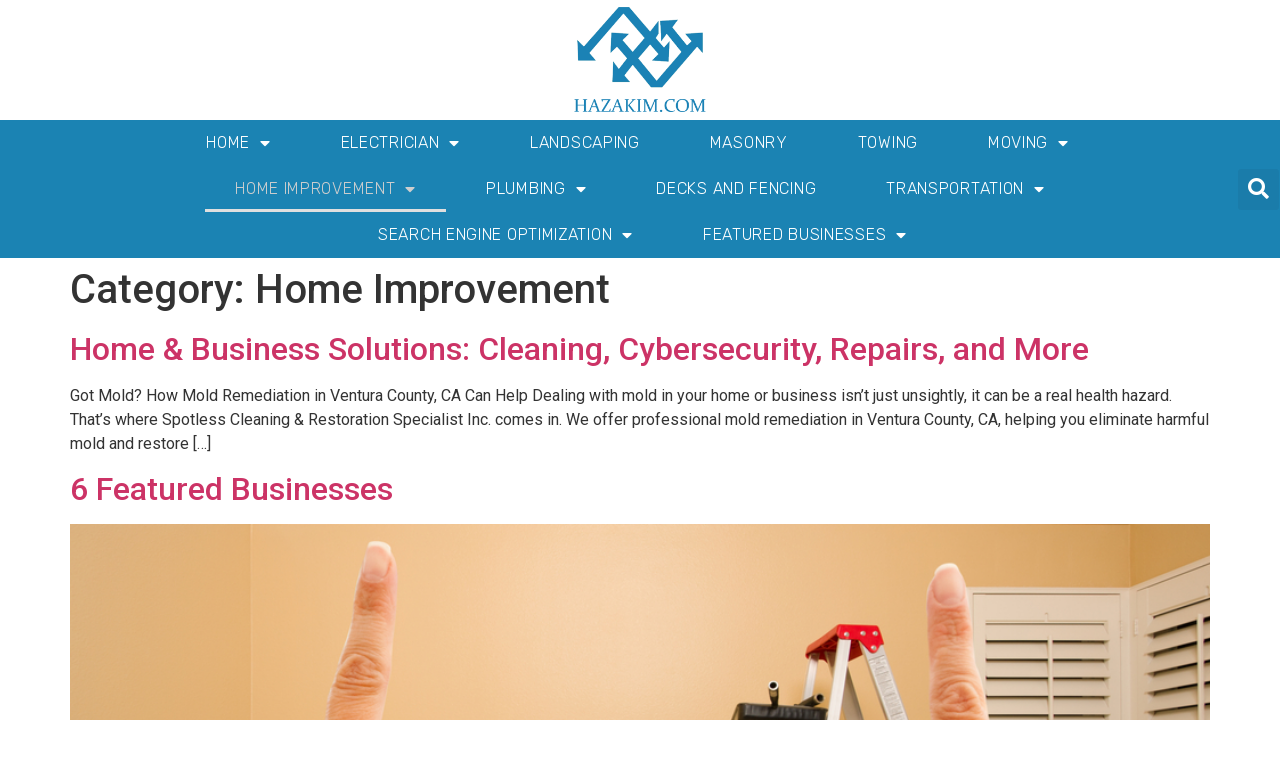

--- FILE ---
content_type: text/html; charset=UTF-8
request_url: https://hazakim.com/category/home-improvement/
body_size: 16275
content:
<!doctype html>
<html lang="en-US">
<head>
	<meta charset="UTF-8">
	<meta name="viewport" content="width=device-width, initial-scale=1">
	<link rel="profile" href="https://gmpg.org/xfn/11">
	<meta name='robots' content='index, follow, max-image-preview:large, max-snippet:-1, max-video-preview:-1' />

	<!-- This site is optimized with the Yoast SEO plugin v24.8.1 - https://yoast.com/wordpress/plugins/seo/ -->
	<title>Home Improvement Archives - Hazakim.com</title>
	<link rel="canonical" href="https://hazakim.com/category/home-improvement/" />
	<meta property="og:locale" content="en_US" />
	<meta property="og:type" content="article" />
	<meta property="og:title" content="Home Improvement Archives - Hazakim.com" />
	<meta property="og:url" content="https://hazakim.com/category/home-improvement/" />
	<meta property="og:site_name" content="Hazakim.com" />
	<meta name="twitter:card" content="summary_large_image" />
	<script type="application/ld+json" class="yoast-schema-graph">{"@context":"https://schema.org","@graph":[{"@type":"CollectionPage","@id":"https://hazakim.com/category/home-improvement/","url":"https://hazakim.com/category/home-improvement/","name":"Home Improvement Archives - Hazakim.com","isPartOf":{"@id":"https://hazakim.com/#website"},"breadcrumb":{"@id":"https://hazakim.com/category/home-improvement/#breadcrumb"},"inLanguage":"en-US"},{"@type":"BreadcrumbList","@id":"https://hazakim.com/category/home-improvement/#breadcrumb","itemListElement":[{"@type":"ListItem","position":1,"name":"Home","item":"https://hazakim.com/"},{"@type":"ListItem","position":2,"name":"Home Improvement"}]},{"@type":"WebSite","@id":"https://hazakim.com/#website","url":"https://hazakim.com/","name":"Hazakim.com","description":"Real Service Recommendations","potentialAction":[{"@type":"SearchAction","target":{"@type":"EntryPoint","urlTemplate":"https://hazakim.com/?s={search_term_string}"},"query-input":{"@type":"PropertyValueSpecification","valueRequired":true,"valueName":"search_term_string"}}],"inLanguage":"en-US"}]}</script>
	<!-- / Yoast SEO plugin. -->


<link rel="alternate" type="application/rss+xml" title="Hazakim.com &raquo; Feed" href="https://hazakim.com/feed/" />
<link rel="alternate" type="application/rss+xml" title="Hazakim.com &raquo; Comments Feed" href="https://hazakim.com/comments/feed/" />
<link rel="alternate" type="application/rss+xml" title="Hazakim.com &raquo; Home Improvement Category Feed" href="https://hazakim.com/category/home-improvement/feed/" />
<style id='wp-img-auto-sizes-contain-inline-css'>
img:is([sizes=auto i],[sizes^="auto," i]){contain-intrinsic-size:3000px 1500px}
/*# sourceURL=wp-img-auto-sizes-contain-inline-css */
</style>
<style id='wp-emoji-styles-inline-css'>

	img.wp-smiley, img.emoji {
		display: inline !important;
		border: none !important;
		box-shadow: none !important;
		height: 1em !important;
		width: 1em !important;
		margin: 0 0.07em !important;
		vertical-align: -0.1em !important;
		background: none !important;
		padding: 0 !important;
	}
/*# sourceURL=wp-emoji-styles-inline-css */
</style>
<link rel='stylesheet' id='wp-block-library-css' href='https://hazakim.com/wp-includes/css/dist/block-library/style.min.css?ver=6.9' media='all' />
<style id='wp-block-heading-inline-css'>
h1:where(.wp-block-heading).has-background,h2:where(.wp-block-heading).has-background,h3:where(.wp-block-heading).has-background,h4:where(.wp-block-heading).has-background,h5:where(.wp-block-heading).has-background,h6:where(.wp-block-heading).has-background{padding:1.25em 2.375em}h1.has-text-align-left[style*=writing-mode]:where([style*=vertical-lr]),h1.has-text-align-right[style*=writing-mode]:where([style*=vertical-rl]),h2.has-text-align-left[style*=writing-mode]:where([style*=vertical-lr]),h2.has-text-align-right[style*=writing-mode]:where([style*=vertical-rl]),h3.has-text-align-left[style*=writing-mode]:where([style*=vertical-lr]),h3.has-text-align-right[style*=writing-mode]:where([style*=vertical-rl]),h4.has-text-align-left[style*=writing-mode]:where([style*=vertical-lr]),h4.has-text-align-right[style*=writing-mode]:where([style*=vertical-rl]),h5.has-text-align-left[style*=writing-mode]:where([style*=vertical-lr]),h5.has-text-align-right[style*=writing-mode]:where([style*=vertical-rl]),h6.has-text-align-left[style*=writing-mode]:where([style*=vertical-lr]),h6.has-text-align-right[style*=writing-mode]:where([style*=vertical-rl]){rotate:180deg}
/*# sourceURL=https://hazakim.com/wp-includes/blocks/heading/style.min.css */
</style>
<style id='global-styles-inline-css'>
:root{--wp--preset--aspect-ratio--square: 1;--wp--preset--aspect-ratio--4-3: 4/3;--wp--preset--aspect-ratio--3-4: 3/4;--wp--preset--aspect-ratio--3-2: 3/2;--wp--preset--aspect-ratio--2-3: 2/3;--wp--preset--aspect-ratio--16-9: 16/9;--wp--preset--aspect-ratio--9-16: 9/16;--wp--preset--color--black: #000000;--wp--preset--color--cyan-bluish-gray: #abb8c3;--wp--preset--color--white: #ffffff;--wp--preset--color--pale-pink: #f78da7;--wp--preset--color--vivid-red: #cf2e2e;--wp--preset--color--luminous-vivid-orange: #ff6900;--wp--preset--color--luminous-vivid-amber: #fcb900;--wp--preset--color--light-green-cyan: #7bdcb5;--wp--preset--color--vivid-green-cyan: #00d084;--wp--preset--color--pale-cyan-blue: #8ed1fc;--wp--preset--color--vivid-cyan-blue: #0693e3;--wp--preset--color--vivid-purple: #9b51e0;--wp--preset--gradient--vivid-cyan-blue-to-vivid-purple: linear-gradient(135deg,rgb(6,147,227) 0%,rgb(155,81,224) 100%);--wp--preset--gradient--light-green-cyan-to-vivid-green-cyan: linear-gradient(135deg,rgb(122,220,180) 0%,rgb(0,208,130) 100%);--wp--preset--gradient--luminous-vivid-amber-to-luminous-vivid-orange: linear-gradient(135deg,rgb(252,185,0) 0%,rgb(255,105,0) 100%);--wp--preset--gradient--luminous-vivid-orange-to-vivid-red: linear-gradient(135deg,rgb(255,105,0) 0%,rgb(207,46,46) 100%);--wp--preset--gradient--very-light-gray-to-cyan-bluish-gray: linear-gradient(135deg,rgb(238,238,238) 0%,rgb(169,184,195) 100%);--wp--preset--gradient--cool-to-warm-spectrum: linear-gradient(135deg,rgb(74,234,220) 0%,rgb(151,120,209) 20%,rgb(207,42,186) 40%,rgb(238,44,130) 60%,rgb(251,105,98) 80%,rgb(254,248,76) 100%);--wp--preset--gradient--blush-light-purple: linear-gradient(135deg,rgb(255,206,236) 0%,rgb(152,150,240) 100%);--wp--preset--gradient--blush-bordeaux: linear-gradient(135deg,rgb(254,205,165) 0%,rgb(254,45,45) 50%,rgb(107,0,62) 100%);--wp--preset--gradient--luminous-dusk: linear-gradient(135deg,rgb(255,203,112) 0%,rgb(199,81,192) 50%,rgb(65,88,208) 100%);--wp--preset--gradient--pale-ocean: linear-gradient(135deg,rgb(255,245,203) 0%,rgb(182,227,212) 50%,rgb(51,167,181) 100%);--wp--preset--gradient--electric-grass: linear-gradient(135deg,rgb(202,248,128) 0%,rgb(113,206,126) 100%);--wp--preset--gradient--midnight: linear-gradient(135deg,rgb(2,3,129) 0%,rgb(40,116,252) 100%);--wp--preset--font-size--small: 13px;--wp--preset--font-size--medium: 20px;--wp--preset--font-size--large: 36px;--wp--preset--font-size--x-large: 42px;--wp--preset--spacing--20: 0.44rem;--wp--preset--spacing--30: 0.67rem;--wp--preset--spacing--40: 1rem;--wp--preset--spacing--50: 1.5rem;--wp--preset--spacing--60: 2.25rem;--wp--preset--spacing--70: 3.38rem;--wp--preset--spacing--80: 5.06rem;--wp--preset--shadow--natural: 6px 6px 9px rgba(0, 0, 0, 0.2);--wp--preset--shadow--deep: 12px 12px 50px rgba(0, 0, 0, 0.4);--wp--preset--shadow--sharp: 6px 6px 0px rgba(0, 0, 0, 0.2);--wp--preset--shadow--outlined: 6px 6px 0px -3px rgb(255, 255, 255), 6px 6px rgb(0, 0, 0);--wp--preset--shadow--crisp: 6px 6px 0px rgb(0, 0, 0);}:where(.is-layout-flex){gap: 0.5em;}:where(.is-layout-grid){gap: 0.5em;}body .is-layout-flex{display: flex;}.is-layout-flex{flex-wrap: wrap;align-items: center;}.is-layout-flex > :is(*, div){margin: 0;}body .is-layout-grid{display: grid;}.is-layout-grid > :is(*, div){margin: 0;}:where(.wp-block-columns.is-layout-flex){gap: 2em;}:where(.wp-block-columns.is-layout-grid){gap: 2em;}:where(.wp-block-post-template.is-layout-flex){gap: 1.25em;}:where(.wp-block-post-template.is-layout-grid){gap: 1.25em;}.has-black-color{color: var(--wp--preset--color--black) !important;}.has-cyan-bluish-gray-color{color: var(--wp--preset--color--cyan-bluish-gray) !important;}.has-white-color{color: var(--wp--preset--color--white) !important;}.has-pale-pink-color{color: var(--wp--preset--color--pale-pink) !important;}.has-vivid-red-color{color: var(--wp--preset--color--vivid-red) !important;}.has-luminous-vivid-orange-color{color: var(--wp--preset--color--luminous-vivid-orange) !important;}.has-luminous-vivid-amber-color{color: var(--wp--preset--color--luminous-vivid-amber) !important;}.has-light-green-cyan-color{color: var(--wp--preset--color--light-green-cyan) !important;}.has-vivid-green-cyan-color{color: var(--wp--preset--color--vivid-green-cyan) !important;}.has-pale-cyan-blue-color{color: var(--wp--preset--color--pale-cyan-blue) !important;}.has-vivid-cyan-blue-color{color: var(--wp--preset--color--vivid-cyan-blue) !important;}.has-vivid-purple-color{color: var(--wp--preset--color--vivid-purple) !important;}.has-black-background-color{background-color: var(--wp--preset--color--black) !important;}.has-cyan-bluish-gray-background-color{background-color: var(--wp--preset--color--cyan-bluish-gray) !important;}.has-white-background-color{background-color: var(--wp--preset--color--white) !important;}.has-pale-pink-background-color{background-color: var(--wp--preset--color--pale-pink) !important;}.has-vivid-red-background-color{background-color: var(--wp--preset--color--vivid-red) !important;}.has-luminous-vivid-orange-background-color{background-color: var(--wp--preset--color--luminous-vivid-orange) !important;}.has-luminous-vivid-amber-background-color{background-color: var(--wp--preset--color--luminous-vivid-amber) !important;}.has-light-green-cyan-background-color{background-color: var(--wp--preset--color--light-green-cyan) !important;}.has-vivid-green-cyan-background-color{background-color: var(--wp--preset--color--vivid-green-cyan) !important;}.has-pale-cyan-blue-background-color{background-color: var(--wp--preset--color--pale-cyan-blue) !important;}.has-vivid-cyan-blue-background-color{background-color: var(--wp--preset--color--vivid-cyan-blue) !important;}.has-vivid-purple-background-color{background-color: var(--wp--preset--color--vivid-purple) !important;}.has-black-border-color{border-color: var(--wp--preset--color--black) !important;}.has-cyan-bluish-gray-border-color{border-color: var(--wp--preset--color--cyan-bluish-gray) !important;}.has-white-border-color{border-color: var(--wp--preset--color--white) !important;}.has-pale-pink-border-color{border-color: var(--wp--preset--color--pale-pink) !important;}.has-vivid-red-border-color{border-color: var(--wp--preset--color--vivid-red) !important;}.has-luminous-vivid-orange-border-color{border-color: var(--wp--preset--color--luminous-vivid-orange) !important;}.has-luminous-vivid-amber-border-color{border-color: var(--wp--preset--color--luminous-vivid-amber) !important;}.has-light-green-cyan-border-color{border-color: var(--wp--preset--color--light-green-cyan) !important;}.has-vivid-green-cyan-border-color{border-color: var(--wp--preset--color--vivid-green-cyan) !important;}.has-pale-cyan-blue-border-color{border-color: var(--wp--preset--color--pale-cyan-blue) !important;}.has-vivid-cyan-blue-border-color{border-color: var(--wp--preset--color--vivid-cyan-blue) !important;}.has-vivid-purple-border-color{border-color: var(--wp--preset--color--vivid-purple) !important;}.has-vivid-cyan-blue-to-vivid-purple-gradient-background{background: var(--wp--preset--gradient--vivid-cyan-blue-to-vivid-purple) !important;}.has-light-green-cyan-to-vivid-green-cyan-gradient-background{background: var(--wp--preset--gradient--light-green-cyan-to-vivid-green-cyan) !important;}.has-luminous-vivid-amber-to-luminous-vivid-orange-gradient-background{background: var(--wp--preset--gradient--luminous-vivid-amber-to-luminous-vivid-orange) !important;}.has-luminous-vivid-orange-to-vivid-red-gradient-background{background: var(--wp--preset--gradient--luminous-vivid-orange-to-vivid-red) !important;}.has-very-light-gray-to-cyan-bluish-gray-gradient-background{background: var(--wp--preset--gradient--very-light-gray-to-cyan-bluish-gray) !important;}.has-cool-to-warm-spectrum-gradient-background{background: var(--wp--preset--gradient--cool-to-warm-spectrum) !important;}.has-blush-light-purple-gradient-background{background: var(--wp--preset--gradient--blush-light-purple) !important;}.has-blush-bordeaux-gradient-background{background: var(--wp--preset--gradient--blush-bordeaux) !important;}.has-luminous-dusk-gradient-background{background: var(--wp--preset--gradient--luminous-dusk) !important;}.has-pale-ocean-gradient-background{background: var(--wp--preset--gradient--pale-ocean) !important;}.has-electric-grass-gradient-background{background: var(--wp--preset--gradient--electric-grass) !important;}.has-midnight-gradient-background{background: var(--wp--preset--gradient--midnight) !important;}.has-small-font-size{font-size: var(--wp--preset--font-size--small) !important;}.has-medium-font-size{font-size: var(--wp--preset--font-size--medium) !important;}.has-large-font-size{font-size: var(--wp--preset--font-size--large) !important;}.has-x-large-font-size{font-size: var(--wp--preset--font-size--x-large) !important;}
/*# sourceURL=global-styles-inline-css */
</style>

<style id='classic-theme-styles-inline-css'>
/*! This file is auto-generated */
.wp-block-button__link{color:#fff;background-color:#32373c;border-radius:9999px;box-shadow:none;text-decoration:none;padding:calc(.667em + 2px) calc(1.333em + 2px);font-size:1.125em}.wp-block-file__button{background:#32373c;color:#fff;text-decoration:none}
/*# sourceURL=/wp-includes/css/classic-themes.min.css */
</style>
<link rel='stylesheet' id='hello-elementor-css' href='https://hazakim.com/wp-content/themes/hello-elementor/style.min.css?ver=3.1.1' media='all' />
<link rel='stylesheet' id='hello-elementor-theme-style-css' href='https://hazakim.com/wp-content/themes/hello-elementor/theme.min.css?ver=3.1.1' media='all' />
<link rel='stylesheet' id='hello-elementor-header-footer-css' href='https://hazakim.com/wp-content/themes/hello-elementor/header-footer.min.css?ver=3.1.1' media='all' />
<link rel='stylesheet' id='elementor-frontend-css' href='https://hazakim.com/wp-content/plugins/elementor/assets/css/frontend.min.css?ver=3.24.2' media='all' />
<link rel='stylesheet' id='elementor-post-6-css' href='https://hazakim.com/wp-content/uploads/elementor/css/post-6.css?ver=1707511152' media='all' />
<link rel='stylesheet' id='elementor-icons-css' href='https://hazakim.com/wp-content/plugins/elementor/assets/lib/eicons/css/elementor-icons.min.css?ver=5.31.0' media='all' />
<link rel='stylesheet' id='swiper-css' href='https://hazakim.com/wp-content/plugins/elementor/assets/lib/swiper/v8/css/swiper.min.css?ver=8.4.5' media='all' />
<link rel='stylesheet' id='e-swiper-css' href='https://hazakim.com/wp-content/plugins/elementor/assets/css/conditionals/e-swiper.min.css?ver=3.24.2' media='all' />
<link rel='stylesheet' id='elementor-pro-css' href='https://hazakim.com/wp-content/plugins/elementor-pro/assets/css/frontend.min.css?ver=3.21.2' media='all' />
<link rel='stylesheet' id='elementor-global-css' href='https://hazakim.com/wp-content/uploads/elementor/css/global.css?ver=1707511152' media='all' />
<link rel='stylesheet' id='elementor-post-18-css' href='https://hazakim.com/wp-content/uploads/elementor/css/post-18.css?ver=1707511152' media='all' />
<link rel='stylesheet' id='elementor-post-148-css' href='https://hazakim.com/wp-content/uploads/elementor/css/post-148.css?ver=1707511152' media='all' />
<link rel='stylesheet' id='google-fonts-1-css' href='https://fonts.googleapis.com/css?family=Roboto%3A100%2C100italic%2C200%2C200italic%2C300%2C300italic%2C400%2C400italic%2C500%2C500italic%2C600%2C600italic%2C700%2C700italic%2C800%2C800italic%2C900%2C900italic%7CRoboto+Slab%3A100%2C100italic%2C200%2C200italic%2C300%2C300italic%2C400%2C400italic%2C500%2C500italic%2C600%2C600italic%2C700%2C700italic%2C800%2C800italic%2C900%2C900italic%7CRubik%3A100%2C100italic%2C200%2C200italic%2C300%2C300italic%2C400%2C400italic%2C500%2C500italic%2C600%2C600italic%2C700%2C700italic%2C800%2C800italic%2C900%2C900italic&#038;display=swap&#038;ver=6.9' media='all' />
<link rel='stylesheet' id='google-earlyaccess-2-css' href='https://fonts.googleapis.com/earlyaccess/opensanshebrewcondensed.css?ver=6.9' media='all' />
<link rel='stylesheet' id='elementor-icons-shared-0-css' href='https://hazakim.com/wp-content/plugins/elementor/assets/lib/font-awesome/css/fontawesome.min.css?ver=5.15.3' media='all' />
<link rel='stylesheet' id='elementor-icons-fa-solid-css' href='https://hazakim.com/wp-content/plugins/elementor/assets/lib/font-awesome/css/solid.min.css?ver=5.15.3' media='all' />
<link rel="preconnect" href="https://fonts.gstatic.com/" crossorigin><link rel="https://api.w.org/" href="https://hazakim.com/wp-json/" /><link rel="alternate" title="JSON" type="application/json" href="https://hazakim.com/wp-json/wp/v2/categories/9" /><link rel="EditURI" type="application/rsd+xml" title="RSD" href="https://hazakim.com/xmlrpc.php?rsd" />
<meta name="generator" content="WordPress 6.9" />
<style>/* CSS added by WP Meta and Date Remover*/.wp-block-post-author__name{display:none !important;} .wp-block-post-date{display:none !important;} .entry-meta {display:none !important;} .home .entry-meta { display: none; } .entry-footer {display:none !important;} .home .entry-footer { display: none; }</style><meta name="generator" content="Elementor 3.24.2; features: additional_custom_breakpoints; settings: css_print_method-external, google_font-enabled, font_display-swap">
			<style>
				.e-con.e-parent:nth-of-type(n+4):not(.e-lazyloaded):not(.e-no-lazyload),
				.e-con.e-parent:nth-of-type(n+4):not(.e-lazyloaded):not(.e-no-lazyload) * {
					background-image: none !important;
				}
				@media screen and (max-height: 1024px) {
					.e-con.e-parent:nth-of-type(n+3):not(.e-lazyloaded):not(.e-no-lazyload),
					.e-con.e-parent:nth-of-type(n+3):not(.e-lazyloaded):not(.e-no-lazyload) * {
						background-image: none !important;
					}
				}
				@media screen and (max-height: 640px) {
					.e-con.e-parent:nth-of-type(n+2):not(.e-lazyloaded):not(.e-no-lazyload),
					.e-con.e-parent:nth-of-type(n+2):not(.e-lazyloaded):not(.e-no-lazyload) * {
						background-image: none !important;
					}
				}
			</style>
			<link rel="icon" href="https://hazakim.com/wp-content/uploads/2023/04/cropped-HAZAKIM-32x32.png" sizes="32x32" />
<link rel="icon" href="https://hazakim.com/wp-content/uploads/2023/04/cropped-HAZAKIM-192x192.png" sizes="192x192" />
<link rel="apple-touch-icon" href="https://hazakim.com/wp-content/uploads/2023/04/cropped-HAZAKIM-180x180.png" />
<meta name="msapplication-TileImage" content="https://hazakim.com/wp-content/uploads/2023/04/cropped-HAZAKIM-270x270.png" />
<link rel='stylesheet' id='widget-image-css' href='https://hazakim.com/wp-content/plugins/elementor/assets/css/widget-image.min.css?ver=3.24.2' media='all' />
<link rel='stylesheet' id='widget-text-editor-css' href='https://hazakim.com/wp-content/plugins/elementor/assets/css/widget-text-editor.min.css?ver=3.24.2' media='all' />
</head>
<body data-rsssl=1 class="archive category category-home-improvement category-9 wp-theme-hello-elementor elementor-default elementor-kit-6">


<a class="skip-link screen-reader-text" href="#content">Skip to content</a>

		<div data-elementor-type="header" data-elementor-id="18" class="elementor elementor-18 elementor-location-header" data-elementor-post-type="elementor_library">
					<section class="elementor-section elementor-top-section elementor-element elementor-element-70b67948 elementor-section-height-min-height elementor-section-boxed elementor-section-height-default elementor-section-items-middle" data-id="70b67948" data-element_type="section">
						<div class="elementor-container elementor-column-gap-default">
					<div class="elementor-column elementor-col-33 elementor-top-column elementor-element elementor-element-7bf8abd9 elementor-hidden-phone" data-id="7bf8abd9" data-element_type="column">
			<div class="elementor-widget-wrap">
							</div>
		</div>
				<div class="elementor-column elementor-col-33 elementor-top-column elementor-element elementor-element-381b59ae" data-id="381b59ae" data-element_type="column">
			<div class="elementor-widget-wrap elementor-element-populated">
						<div class="elementor-element elementor-element-266e2e15 elementor-widget elementor-widget-image" data-id="266e2e15" data-element_type="widget" data-widget_type="image.default">
				<div class="elementor-widget-container">
														<a href="https://hazakim.com">
							<img fetchpriority="high" width="512" height="512" src="https://hazakim.com/wp-content/uploads/2023/04/HAZAKIM.png" class="attachment-full size-full wp-image-198" alt="" srcset="https://hazakim.com/wp-content/uploads/2023/04/HAZAKIM.png 512w, https://hazakim.com/wp-content/uploads/2023/04/HAZAKIM-300x300.png 300w, https://hazakim.com/wp-content/uploads/2023/04/HAZAKIM-150x150.png 150w" sizes="(max-width: 512px) 100vw, 512px" />								</a>
													</div>
				</div>
					</div>
		</div>
				<div class="elementor-column elementor-col-33 elementor-top-column elementor-element elementor-element-2bf7a3b0" data-id="2bf7a3b0" data-element_type="column">
			<div class="elementor-widget-wrap">
							</div>
		</div>
					</div>
		</section>
				<section class="elementor-section elementor-top-section elementor-element elementor-element-50c498e6 elementor-section-height-min-height elementor-section-boxed elementor-section-height-default elementor-section-items-middle" data-id="50c498e6" data-element_type="section" data-settings="{&quot;background_background&quot;:&quot;classic&quot;,&quot;sticky&quot;:&quot;top&quot;,&quot;sticky_on&quot;:[&quot;desktop&quot;,&quot;tablet&quot;,&quot;mobile&quot;],&quot;sticky_offset&quot;:0,&quot;sticky_effects_offset&quot;:0}">
						<div class="elementor-container elementor-column-gap-default">
					<div class="elementor-column elementor-col-25 elementor-top-column elementor-element elementor-element-7c7e4e68" data-id="7c7e4e68" data-element_type="column">
			<div class="elementor-widget-wrap elementor-element-populated">
							</div>
		</div>
				<div class="elementor-column elementor-col-50 elementor-top-column elementor-element elementor-element-2151528a" data-id="2151528a" data-element_type="column">
			<div class="elementor-widget-wrap elementor-element-populated">
						<div class="elementor-element elementor-element-592f295e elementor-nav-menu__align-center elementor-nav-menu--stretch elementor-nav-menu--dropdown-tablet elementor-nav-menu__text-align-aside elementor-nav-menu--toggle elementor-nav-menu--burger elementor-widget elementor-widget-nav-menu" data-id="592f295e" data-element_type="widget" data-settings="{&quot;full_width&quot;:&quot;stretch&quot;,&quot;layout&quot;:&quot;horizontal&quot;,&quot;submenu_icon&quot;:{&quot;value&quot;:&quot;&lt;i class=\&quot;fas fa-caret-down\&quot;&gt;&lt;\/i&gt;&quot;,&quot;library&quot;:&quot;fa-solid&quot;},&quot;toggle&quot;:&quot;burger&quot;}" data-widget_type="nav-menu.default">
				<div class="elementor-widget-container">
						<nav class="elementor-nav-menu--main elementor-nav-menu__container elementor-nav-menu--layout-horizontal e--pointer-underline e--animation-fade">
				<ul id="menu-1-592f295e" class="elementor-nav-menu"><li class="menu-item menu-item-type-post_type menu-item-object-page menu-item-home menu-item-has-children menu-item-172"><a href="https://hazakim.com/" class="elementor-item">Home</a>
<ul class="sub-menu elementor-nav-menu--dropdown">
	<li class="menu-item menu-item-type-post_type menu-item-object-post menu-item-1047"><a href="https://hazakim.com/uncategorized/your-roadmap-to-success-in-seo/" class="elementor-sub-item">Your Roadmap to Success in SEO</a></li>
</ul>
</li>
<li class="menu-item menu-item-type-taxonomy menu-item-object-category menu-item-has-children menu-item-173"><a href="https://hazakim.com/category/electrician/" class="elementor-item">Electrician</a>
<ul class="sub-menu elementor-nav-menu--dropdown">
	<li class="menu-item menu-item-type-post_type menu-item-object-post menu-item-813"><a href="https://hazakim.com/uncategorized/dont-take-chances-with-your-east-hills-home/" class="elementor-sub-item">Don’t Take Chances with Your East Hills Home</a></li>
</ul>
</li>
<li class="menu-item menu-item-type-taxonomy menu-item-object-category menu-item-174"><a href="https://hazakim.com/category/landscaping/" class="elementor-item">Landscaping</a></li>
<li class="menu-item menu-item-type-taxonomy menu-item-object-category menu-item-175"><a href="https://hazakim.com/category/masonry/" class="elementor-item">Masonry</a></li>
<li class="menu-item menu-item-type-taxonomy menu-item-object-category menu-item-176"><a href="https://hazakim.com/category/towing/" class="elementor-item">Towing</a></li>
<li class="menu-item menu-item-type-taxonomy menu-item-object-category menu-item-has-children menu-item-177"><a href="https://hazakim.com/category/moving/" class="elementor-item">Moving</a>
<ul class="sub-menu elementor-nav-menu--dropdown">
	<li class="menu-item menu-item-type-post_type menu-item-object-post menu-item-788"><a href="https://hazakim.com/uncategorized/the-power-of-professional-junk-car-buyers/" class="elementor-sub-item">The Power of Professional Junk Car Buyers</a></li>
</ul>
</li>
<li class="menu-item menu-item-type-taxonomy menu-item-object-category current-menu-item menu-item-has-children menu-item-178"><a href="https://hazakim.com/category/home-improvement/" aria-current="page" class="elementor-item elementor-item-active">Home Improvement</a>
<ul class="sub-menu elementor-nav-menu--dropdown">
	<li class="menu-item menu-item-type-post_type menu-item-object-post menu-item-1205"><a href="https://hazakim.com/uncategorized/these-eight-home-improvement-services-near-you/" class="elementor-sub-item">These eight home improvement services near you</a></li>
	<li class="menu-item menu-item-type-post_type menu-item-object-post menu-item-2005"><a href="https://hazakim.com/uncategorized/unlocking-tarrant-countys-commercial-potential/" class="elementor-sub-item">Unlocking Tarrant County’s Commercial Potential</a></li>
	<li class="menu-item menu-item-type-post_type menu-item-object-post menu-item-1151"><a href="https://hazakim.com/uncategorized/elevate-your-bathroom-with-timeless-style/" class="elementor-sub-item">Elevate Your Bathroom with Timeless Style</a></li>
	<li class="menu-item menu-item-type-post_type menu-item-object-post menu-item-1933"><a href="https://hazakim.com/uncategorized/reclaiming-your-calm-a-homeowners-guide-to-foreclosure-challenges/" class="elementor-sub-item">Reclaiming Your Calm: A Homeowner’s Guide to Foreclosure Challenges</a></li>
	<li class="menu-item menu-item-type-post_type menu-item-object-post menu-item-1991"><a href="https://hazakim.com/uncategorized/unlock-purer-water-in-your-home/" class="elementor-sub-item">Unlock Purer Water in Your Home</a></li>
	<li class="menu-item menu-item-type-post_type menu-item-object-page menu-item-1145"><a href="https://hazakim.com/these-eight-businesses-make-life-easier/" class="elementor-sub-item">These eight businesses make life easier</a></li>
	<li class="menu-item menu-item-type-post_type menu-item-object-post menu-item-2002"><a href="https://hazakim.com/uncategorized/hearing-the-warning-why-proper-smoke-alarms-matter-in-houston/" class="elementor-sub-item">Hearing the Warning: Why Proper Smoke Alarms Matter in Houston</a></li>
	<li class="menu-item menu-item-type-post_type menu-item-object-post menu-item-1977"><a href="https://hazakim.com/uncategorized/the-gleam-of-home-unveiling-napervilles-sparkling-secret/" class="elementor-sub-item">The Gleam of Home: Unveiling Naperville’s Sparkling Secret</a></li>
	<li class="menu-item menu-item-type-post_type menu-item-object-post menu-item-1892"><a href="https://hazakim.com/uncategorized/your-go-to-source-for-home-and-property-care/" class="elementor-sub-item">Your Go-To Source for Home and Property Care</a></li>
	<li class="menu-item menu-item-type-post_type menu-item-object-post menu-item-1974"><a href="https://hazakim.com/uncategorized/awakening-your-homes-topmost-layer-a-new-lease-on-life-overhead/" class="elementor-sub-item">Awakening Your Home’s Topmost Layer: A New Lease on Life Overhead</a></li>
	<li class="menu-item menu-item-type-post_type menu-item-object-post menu-item-1987"><a href="https://hazakim.com/uncategorized/professional-solutions-for-property-and-safety/" class="elementor-sub-item">Professional Solutions for Property and Safety</a></li>
	<li class="menu-item menu-item-type-post_type menu-item-object-post menu-item-1925"><a href="https://hazakim.com/uncategorized/creating-your-perfect-outdoor-escape/" class="elementor-sub-item">Creating Your Perfect Outdoor Escape</a></li>
	<li class="menu-item menu-item-type-post_type menu-item-object-post menu-item-1903"><a href="https://hazakim.com/uncategorized/your-go-to-source-for-home-and-property-care/" class="elementor-sub-item">Your Go-To Source for Home and Property Care</a></li>
	<li class="menu-item menu-item-type-post_type menu-item-object-post menu-item-1889"><a href="https://hazakim.com/uncategorized/shield-your-foundation-the-importance-of-working-gutters/" class="elementor-sub-item">Shield Your Foundation: The Importance of Working Gutters</a></li>
	<li class="menu-item menu-item-type-post_type menu-item-object-post menu-item-1921"><a href="https://hazakim.com/uncategorized/knowing-your-chimney-is-sound-in-rhode-island/" class="elementor-sub-item">Knowing Your Chimney is Sound in Rhode Island</a></li>
	<li class="menu-item menu-item-type-post_type menu-item-object-post menu-item-1864"><a href="https://hazakim.com/uncategorized/clear-the-clutter-fix-the-flow-and-build-your-dream-local-services-that-deliver/" class="elementor-sub-item">Clear the Clutter, Fix the Flow, and Build Your Dream: Local Services That Deliver</a></li>
	<li class="menu-item menu-item-type-post_type menu-item-object-post menu-item-1869"><a href="https://hazakim.com/uncategorized/clear-the-clutter-fix-the-flow-and-build-your-dream-local-services-that-deliver/" class="elementor-sub-item">Clear the Clutter, Fix the Flow, and Build Your Dream: Local Services That Deliver</a></li>
	<li class="menu-item menu-item-type-post_type menu-item-object-post menu-item-1858"><a href="https://hazakim.com/uncategorized/superior-climate-control-nassau-locale-comfort/" class="elementor-sub-item">Superior Climate Control: Nassau Locale Comfort</a></li>
	<li class="menu-item menu-item-type-post_type menu-item-object-post menu-item-1779"><a href="https://hazakim.com/uncategorized/take-back-your-yard-mosquito-control-in-suffolk-county/" class="elementor-sub-item">Take Back Your Yard: Mosquito Control in Suffolk County</a></li>
	<li class="menu-item menu-item-type-post_type menu-item-object-post menu-item-901"><a href="https://hazakim.com/uncategorized/embarking-on-your-dream-kitchen-transformation-in-orlando/" class="elementor-sub-item">Embarking on Your Dream Kitchen Transformation in Orlando</a></li>
	<li class="menu-item menu-item-type-post_type menu-item-object-post menu-item-1872"><a href="https://hazakim.com/uncategorized/is-your-harris-county-home-drowning-the-vital-need-for-proper-gutter-care/" class="elementor-sub-item">Is Your Harris County Home Drowning? The Vital Need for Proper Gutter Care</a></li>
	<li class="menu-item menu-item-type-post_type menu-item-object-post menu-item-889"><a href="https://hazakim.com/uncategorized/expert-roofing-solutions-in-walnut-creek/" class="elementor-sub-item">Expert Roofing Solutions in Walnut Creek</a></li>
	<li class="menu-item menu-item-type-post_type menu-item-object-post menu-item-1852"><a href="https://hazakim.com/uncategorized/flea-control-suffolk-county-restore-comfort-to-your-home/" class="elementor-sub-item">Flea Control Suffolk County: Restore Comfort to Your Home</a></li>
	<li class="menu-item menu-item-type-post_type menu-item-object-post menu-item-791"><a href="https://hazakim.com/uncategorized/your-backyard-oasis-awaits-why-choose-a-landscape-design-company-in-clark-county-oh/" class="elementor-sub-item">Your Backyard Oasis Awaits: Why Choose a Landscape Design Company in Clark County, OH</a></li>
	<li class="menu-item menu-item-type-post_type menu-item-object-post menu-item-794"><a href="https://hazakim.com/uncategorized/upgrade-your-contra-costa-property-with-expert-tree-services/" class="elementor-sub-item">Upgrade Your Contra Costa Property with Expert Tree Services</a></li>
	<li class="menu-item menu-item-type-post_type menu-item-object-post menu-item-1938"><a href="https://hazakim.com/tree-services/your-allentown-trees-from-towering-assets-to-potential-troubles/" class="elementor-sub-item">Your Allentown Trees: From Towering Assets to Potential Troubles?</a></li>
</ul>
</li>
<li class="menu-item menu-item-type-taxonomy menu-item-object-category menu-item-has-children menu-item-504"><a href="https://hazakim.com/category/plumbing/" class="elementor-item">Plumbing</a>
<ul class="sub-menu elementor-nav-menu--dropdown">
	<li class="menu-item menu-item-type-post_type menu-item-object-post menu-item-1177"><a href="https://hazakim.com/uncategorized/these-four-services-are-just-what-you-need/" class="elementor-sub-item">These seven services are just what you need</a></li>
	<li class="menu-item menu-item-type-post_type menu-item-object-post menu-item-1125"><a href="https://hazakim.com/uncategorized/stay-cool-with-vince-tiscio-ac/" class="elementor-sub-item">Stay Cool with Vince Tiscio AC</a></li>
	<li class="menu-item menu-item-type-post_type menu-item-object-post menu-item-892"><a href="https://hazakim.com/uncategorized/a-trusted-plumber-you-can-trust/" class="elementor-sub-item">Reliable Plumber You Can Have Faith In</a></li>
	<li class="menu-item menu-item-type-post_type menu-item-object-post menu-item-1945"><a href="https://hazakim.com/uncategorized/when-water-goes-rogue-taming-your-homes-waterways/" class="elementor-sub-item">When Water Goes Rogue: Taming Your Home’s Waterways</a></li>
	<li class="menu-item menu-item-type-post_type menu-item-object-post menu-item-874"><a href="https://hazakim.com/uncategorized/the-slo-flo-solution-for-clogged-pipes/" class="elementor-sub-item">The Slo Flo Solution for Clogged Pipes</a></li>
	<li class="menu-item menu-item-type-post_type menu-item-object-post menu-item-859"><a href="https://hazakim.com/plumbing/this-is-the-best-plumber-in-nevada/" class="elementor-sub-item">This Is The Best Plumber in Nevada</a></li>
	<li class="menu-item menu-item-type-post_type menu-item-object-post menu-item-808"><a href="https://hazakim.com/uncategorized/monmouth-county-plumbing-problems-get-them-solved-with-ame-plumbing-heating/" class="elementor-sub-item">Monmouth County Plumbing Problems: Get Them Solved with AME Plumbing Heating</a></li>
	<li class="menu-item menu-item-type-post_type menu-item-object-post menu-item-785"><a href="https://hazakim.com/uncategorized/a-beginners-guide-to-plumbing-my-experience-with-dirty-plumber-in-reno-nv/" class="elementor-sub-item">A Beginner’s Guide to Plumbing: My Experience with Dirty Plumber in Reno, NV</a></li>
</ul>
</li>
<li class="menu-item menu-item-type-taxonomy menu-item-object-category menu-item-543"><a href="https://hazakim.com/category/decks-and-fencing/" class="elementor-item">Decks and Fencing</a></li>
<li class="menu-item menu-item-type-taxonomy menu-item-object-category menu-item-has-children menu-item-575"><a href="https://hazakim.com/category/transportation/" class="elementor-item">Transportation</a>
<ul class="sub-menu elementor-nav-menu--dropdown">
	<li class="menu-item menu-item-type-post_type menu-item-object-post menu-item-878"><a href="https://hazakim.com/uncategorized/turn-scrap-into-cash-your-top-choice-for-scrap-metal/" class="elementor-sub-item">Turn Scrap into Cash: Your Top Choice for Scrap Metal</a></li>
	<li class="menu-item menu-item-type-post_type menu-item-object-post menu-item-1971"><a href="https://hazakim.com/uncategorized/navigate-newark-with-grace-your-journey-simplified/" class="elementor-sub-item">Navigate Newark with Grace: Your Journey, Simplified</a></li>
	<li class="menu-item menu-item-type-post_type menu-item-object-post menu-item-2023"><a href="https://hazakim.com/uncategorized/birminghams-240k-luxury-cars-deserve-premium-care/" class="elementor-sub-item">Birmingham’s $240K Luxury Cars Deserve Premium Care</a></li>
</ul>
</li>
<li class="menu-item menu-item-type-post_type menu-item-object-page menu-item-has-children menu-item-603"><a href="https://hazakim.com/search-engine-optimization/" class="elementor-item">Search Engine Optimization</a>
<ul class="sub-menu elementor-nav-menu--dropdown">
	<li class="menu-item menu-item-type-post_type menu-item-object-post menu-item-1122"><a href="https://hazakim.com/uncategorized/why-new-york-businesses-need-a-top-tier-seo-agency/" class="elementor-sub-item">Why New York Businesses Need a Top-Tier SEO Agency</a></li>
	<li class="menu-item menu-item-type-post_type menu-item-object-post menu-item-865"><a href="https://hazakim.com/uncategorized/a-leading-it-services-provider/" class="elementor-sub-item">A Leading IT Services Provider</a></li>
</ul>
</li>
<li class="menu-item menu-item-type-post_type menu-item-object-page menu-item-has-children menu-item-652"><a href="https://hazakim.com/featured-businesses/" class="elementor-item">Featured Businesses</a>
<ul class="sub-menu elementor-nav-menu--dropdown">
	<li class="menu-item menu-item-type-post_type menu-item-object-post menu-item-2013"><a href="https://hazakim.com/uncategorized/six-essential-services-that-transform-your-property-value-and-personal-safety-in-major-metro-areas/" class="elementor-sub-item">Ten Essential Services That Transform Your Property Value and Personal Safety in Major Metro Areas</a></li>
	<li class="menu-item menu-item-type-post_type menu-item-object-post menu-item-1711"><a href="https://hazakim.com/cybersecurity/your-digital-shield-in-terre-haute/" class="elementor-sub-item">Your Digital Shield in Terre Haute</a></li>
	<li class="menu-item menu-item-type-post_type menu-item-object-post menu-item-1942"><a href="https://hazakim.com/uncategorized/crafting-comfort-clearing-paths-and-restoring-order/" class="elementor-sub-item">Crafting Comfort, Clearing Paths, and Restoring Order</a></li>
	<li class="menu-item menu-item-type-post_type menu-item-object-post menu-item-1997"><a href="https://hazakim.com/uncategorized/secure-your-space-a-renters-guide-to-a-clearer-nyc-living-experience/" class="elementor-sub-item">Secure Your Space: A Renter’s Guide to a Clearer NYC Living Experience</a></li>
	<li class="menu-item menu-item-type-post_type menu-item-object-post menu-item-2010"><a href="https://hazakim.com/uncategorized/transform-your-home-and-life-six-essential-services-that-save-you-time-and-money-daily/" class="elementor-sub-item">Transform Your Home and Life: Six Essential Services That Save You Time and Money Daily</a></li>
	<li class="menu-item menu-item-type-post_type menu-item-object-post menu-item-1314"><a href="https://hazakim.com/uncategorized/this-company-makes-your-gate-look-amazing/" class="elementor-sub-item">This company makes your gate look amazing</a></li>
	<li class="menu-item menu-item-type-post_type menu-item-object-post menu-item-1818"><a href="https://hazakim.com/uncategorized/boca-raton-in-the-lap-of-luxury-bliss-limo-floridas-chauffeured-service/" class="elementor-sub-item">Boca Raton in the Lap of Luxury: Bliss Limo Florida’s Chauffeured Service</a></li>
	<li class="menu-item menu-item-type-post_type menu-item-object-post menu-item-1918"><a href="https://hazakim.com/uncategorized/finding-reliable-home-and-business-services/" class="elementor-sub-item">Finding Reliable Home and Business Services</a></li>
	<li class="menu-item menu-item-type-post_type menu-item-object-post menu-item-1912"><a href="https://hazakim.com/uncategorized/transforming-your-space-and-systems/" class="elementor-sub-item">Transforming Your Space and Systems</a></li>
	<li class="menu-item menu-item-type-post_type menu-item-object-post menu-item-1982"><a href="https://hazakim.com/uncategorized/your-okeechobee-county-property-clearly-defined-confidently-yours/" class="elementor-sub-item">Your Okeechobee County Property: Clearly Defined, Confidently Yours</a></li>
	<li class="menu-item menu-item-type-post_type menu-item-object-post menu-item-1855"><a href="https://hazakim.com/uncategorized/home-and-garden-solutions-from-shades-to-landscapes/" class="elementor-sub-item">Home and Garden Solutions: From Shades to Landscapes</a></li>
	<li class="menu-item menu-item-type-post_type menu-item-object-post menu-item-1358"><a href="https://hazakim.com/uncategorized/these-home-improvement-services-are-what-you-need/" class="elementor-sub-item">These Home improvement services are what you need</a></li>
	<li class="menu-item menu-item-type-post_type menu-item-object-post menu-item-1605"><a href="https://hazakim.com/uncategorized/bartending-license-in-suffolk-county-ny-your-key-to-unlocking-a-fun-career/" class="elementor-sub-item">Bartending License in Suffolk County, NY: Your Key to Unlocking a Fun Career</a></li>
	<li class="menu-item menu-item-type-post_type menu-item-object-post menu-item-1174"><a href="https://hazakim.com/uncategorized/elevate-your-home-with-this-chimney-services/" class="elementor-sub-item">Elevate Your Home with this chimney services</a></li>
	<li class="menu-item menu-item-type-post_type menu-item-object-post menu-item-1460"><a href="https://hazakim.com/uncategorized/overcoming-depression-personalized-treatment-approaches/" class="elementor-sub-item">Overcoming Depression Personalized Treatment Approaches</a></li>
	<li class="menu-item menu-item-type-post_type menu-item-object-post menu-item-1908"><a href="https://hazakim.com/uncategorized/revitalize-your-space-and-systems/" class="elementor-sub-item">Revitalize Your Space and Systems</a></li>
	<li class="menu-item menu-item-type-post_type menu-item-object-post menu-item-1163"><a href="https://hazakim.com/uncategorized/a-deep-dive-for-dpf-ninjas/" class="elementor-sub-item">A Deep Dive for DPF Ninjas</a></li>
	<li class="menu-item menu-item-type-post_type menu-item-object-post menu-item-1139"><a href="https://hazakim.com/uncategorized/air-duct-cleaning-day-a-must-for-home-health/" class="elementor-sub-item">Dayton’s Air Duct Cleaning Day A Must for Home Health</a></li>
	<li class="menu-item menu-item-type-post_type menu-item-object-post menu-item-1133"><a href="https://hazakim.com/uncategorized/why-your-county-needs-professional-security-guards/" class="elementor-sub-item">Why Your County Needs Professional Security Guards</a></li>
	<li class="menu-item menu-item-type-post_type menu-item-object-post menu-item-1130"><a href="https://hazakim.com/uncategorized/nine-local-service-providers-to-simplify-your-life/" class="elementor-sub-item">Nine Local Service Providers to Simplify Your Life</a></li>
	<li class="menu-item menu-item-type-post_type menu-item-object-post menu-item-1188"><a href="https://hazakim.com/uncategorized/flood-mitigation-with-this-company/" class="elementor-sub-item">Flood Mitigation with this company</a></li>
	<li class="menu-item menu-item-type-post_type menu-item-object-post menu-item-1095"><a href="https://hazakim.com/uncategorized/finding-the-right-service-providers-for-your-home-and-business-needs/" class="elementor-sub-item">Finding the Right Service Providers for Your Home and Business Needs</a></li>
	<li class="menu-item menu-item-type-post_type menu-item-object-post menu-item-883"><a href="https://hazakim.com/uncategorized/protect-your-home-with-southern-signature-group/" class="elementor-sub-item">Protect Your Home with Southern Signature Group</a></li>
	<li class="menu-item menu-item-type-post_type menu-item-object-post menu-item-855"><a href="https://hazakim.com/home-improvement/home-business-solutions-cleaning-cybersecurity-repairs-and-more/" class="elementor-sub-item">Home &amp; Business Solutions: Cleaning, Cybersecurity, Repairs, and More</a></li>
	<li class="menu-item menu-item-type-post_type menu-item-object-post menu-item-817"><a href="https://hazakim.com/uncategorized/these-businesses-are-changing-everything/" class="elementor-sub-item">These Businesses Are Changing Everything</a></li>
	<li class="menu-item menu-item-type-post_type menu-item-object-post menu-item-802"><a href="https://hazakim.com/uncategorized/top-local-service-providers-your-guide-to-expert-help/" class="elementor-sub-item">Top Local Service Providers: Your Guide to Expert Help</a></li>
	<li class="menu-item menu-item-type-post_type menu-item-object-post menu-item-687"><a href="https://hazakim.com/home-improvement/6-featured-businesses/" class="elementor-sub-item">6 Featured Businesses</a></li>
	<li class="menu-item menu-item-type-post_type menu-item-object-post menu-item-1712"><a href="https://hazakim.com/cybersecurity/your-digital-shield-in-terre-haute/" class="elementor-sub-item">Your Digital Shield in Terre Haute</a></li>
	<li class="menu-item menu-item-type-post_type menu-item-object-post menu-item-749"><a href="https://hazakim.com/uncategorized/keeping-my-business-moving-how-i-found-efficient-mechanic-services-in-hufsmith/" class="elementor-sub-item">Keeping My Business Moving: How I Found Efficient Mechanic Services in Hufsmith</a></li>
	<li class="menu-item menu-item-type-post_type menu-item-object-post menu-item-797"><a href="https://hazakim.com/uncategorized/dont-let-pests-bug-you-the-value-of-pest-control-services/" class="elementor-sub-item">Don’t Let Pests Bug You: The Value of Pest Control Services in Queens Creek, AZ</a></li>
	<li class="menu-item menu-item-type-post_type menu-item-object-post menu-item-868"><a href="https://hazakim.com/uncategorized/strengthen-family-bonds-with-expert-family-therapy-in-suffolk-county/" class="elementor-sub-item">Strengthen Family Bonds with Expert Family Therapy in Suffolk County</a></li>
	<li class="menu-item menu-item-type-post_type menu-item-object-post menu-item-1685"><a href="https://hazakim.com/uncategorized/akm-roofing-knows-exactly-what-you-need-for-your-roof/" class="elementor-sub-item">AKM Roofing knows exactly what you need for your roof</a></li>
	<li class="menu-item menu-item-type-post_type menu-item-object-post menu-item-904"><a href="https://hazakim.com/uncategorized/searching-for-a-top-rated-painters/" class="elementor-sub-item">Searching for a Top-Rated Painters</a></li>
	<li class="menu-item menu-item-type-post_type menu-item-object-post menu-item-886"><a href="https://hazakim.com/uncategorized/the-platinum-standard-for-your-roofs-protection-style/" class="elementor-sub-item">The Platinum Standard for your roofs Protection &amp; Style</a></li>
	<li class="menu-item menu-item-type-post_type menu-item-object-post menu-item-932"><a href="https://hazakim.com/uncategorized/the-importance-of-professional-window-cleaning/" class="elementor-sub-item">The Importance of Professional Window Cleaning</a></li>
	<li class="menu-item menu-item-type-post_type menu-item-object-post menu-item-871"><a href="https://hazakim.com/uncategorized/you-must-hire-this-criminal-defense-attorney/" class="elementor-sub-item">You Must Hire This Criminal Defense Attorney</a></li>
	<li class="menu-item menu-item-type-post_type menu-item-object-post menu-item-1915"><a href="https://hazakim.com/uncategorized/reveal-your-radiance-simple-steps-for-clearer-skin/" class="elementor-sub-item">Reveal Your Radiance: Simple Steps for Clearer Skin</a></li>
	<li class="menu-item menu-item-type-post_type menu-item-object-post menu-item-736"><a href="https://hazakim.com/uncategorized/transform-your-yard-with-landscape-design-in-suffolk-county-ny/" class="elementor-sub-item">Transform Your Yard with Landscape Design in Suffolk County, NY</a></li>
	<li class="menu-item menu-item-type-post_type menu-item-object-post menu-item-756"><a href="https://hazakim.com/uncategorized/from-renovation-realities-to-rubble-removal-my-san-francisco-bay-area-dumpster-rental-rescue/" class="elementor-sub-item">From Renovation Realities to Rubble Removal: My San Francisco Bay Area Dumpster Rental Rescue</a></li>
	<li class="menu-item menu-item-type-post_type menu-item-object-post menu-item-1832"><a href="https://hazakim.com/uncategorized/home-and-property-solutions-for-every-need/" class="elementor-sub-item">Home and Property: Solutions for Every Need</a></li>
	<li class="menu-item menu-item-type-post_type menu-item-object-post menu-item-1624"><a href="https://hazakim.com/uncategorized/varicose-vein-removal-suffolk-county-rediscover-the-beauty-of-your-legs/" class="elementor-sub-item">Varicose Vein Removal Suffolk County: Rediscover the Beauty of Your Legs</a></li>
	<li class="menu-item menu-item-type-post_type menu-item-object-post menu-item-773"><a href="https://hazakim.com/uncategorized/clogged-up-in-plymouth-county-emmas-plumbing-to-the-rescue/" class="elementor-sub-item">Clogged Up in Plymouth County? Emma’s Plumbing to the Rescue!</a></li>
	<li class="menu-item menu-item-type-post_type menu-item-object-post menu-item-1767"><a href="https://hazakim.com/uncategorized/unlock-your-homes-potential-your-go-to-guide-for-expert-services/" class="elementor-sub-item">Home and Business Solutions: A Guide to Essential Services</a></li>
	<li class="menu-item menu-item-type-post_type menu-item-object-post menu-item-1785"><a href="https://hazakim.com/uncategorized/home-improvement-hacks-your-cheat-sheet-to-a-stunning-functional-home/" class="elementor-sub-item">Home Improvement Hacks: Your Cheat Sheet to a Stunning &amp; Functional Home</a></li>
	<li class="menu-item menu-item-type-post_type menu-item-object-post menu-item-1725"><a href="https://hazakim.com/uncategorized/elevate-your-windows-with-the-timeless-elegance-of-wood-blinds/" class="elementor-sub-item">Elevate Your Windows with the Timeless Elegance of Wood Blinds</a></li>
	<li class="menu-item menu-item-type-post_type menu-item-object-post menu-item-1815"><a href="https://hazakim.com/uncategorized/home-haven-your-portal-to-premier-property-services/" class="elementor-sub-item">Home Haven: Your Portal to Premier Property Services</a></li>
	<li class="menu-item menu-item-type-post_type menu-item-object-post menu-item-1772"><a href="https://hazakim.com/uncategorized/transform-your-home-the-ultimate-guide-to-stunning-renovations/" class="elementor-sub-item">Transform Your Home: The Ultimate Guide to Stunning Renovations</a></li>
	<li class="menu-item menu-item-type-post_type menu-item-object-page menu-item-940"><a href="https://hazakim.com/disaster-restoration-service-ventura-county-your-partner-in-recovery/" class="elementor-sub-item">Disaster Restoration Service Ventura County: Your Partner in Recovery</a></li>
</ul>
</li>
</ul>			</nav>
					<div class="elementor-menu-toggle" role="button" tabindex="0" aria-label="Menu Toggle" aria-expanded="false">
			<i aria-hidden="true" role="presentation" class="elementor-menu-toggle__icon--open eicon-menu-bar"></i><i aria-hidden="true" role="presentation" class="elementor-menu-toggle__icon--close eicon-close"></i>			<span class="elementor-screen-only">Menu</span>
		</div>
					<nav class="elementor-nav-menu--dropdown elementor-nav-menu__container" aria-hidden="true">
				<ul id="menu-2-592f295e" class="elementor-nav-menu"><li class="menu-item menu-item-type-post_type menu-item-object-page menu-item-home menu-item-has-children menu-item-172"><a href="https://hazakim.com/" class="elementor-item" tabindex="-1">Home</a>
<ul class="sub-menu elementor-nav-menu--dropdown">
	<li class="menu-item menu-item-type-post_type menu-item-object-post menu-item-1047"><a href="https://hazakim.com/uncategorized/your-roadmap-to-success-in-seo/" class="elementor-sub-item" tabindex="-1">Your Roadmap to Success in SEO</a></li>
</ul>
</li>
<li class="menu-item menu-item-type-taxonomy menu-item-object-category menu-item-has-children menu-item-173"><a href="https://hazakim.com/category/electrician/" class="elementor-item" tabindex="-1">Electrician</a>
<ul class="sub-menu elementor-nav-menu--dropdown">
	<li class="menu-item menu-item-type-post_type menu-item-object-post menu-item-813"><a href="https://hazakim.com/uncategorized/dont-take-chances-with-your-east-hills-home/" class="elementor-sub-item" tabindex="-1">Don’t Take Chances with Your East Hills Home</a></li>
</ul>
</li>
<li class="menu-item menu-item-type-taxonomy menu-item-object-category menu-item-174"><a href="https://hazakim.com/category/landscaping/" class="elementor-item" tabindex="-1">Landscaping</a></li>
<li class="menu-item menu-item-type-taxonomy menu-item-object-category menu-item-175"><a href="https://hazakim.com/category/masonry/" class="elementor-item" tabindex="-1">Masonry</a></li>
<li class="menu-item menu-item-type-taxonomy menu-item-object-category menu-item-176"><a href="https://hazakim.com/category/towing/" class="elementor-item" tabindex="-1">Towing</a></li>
<li class="menu-item menu-item-type-taxonomy menu-item-object-category menu-item-has-children menu-item-177"><a href="https://hazakim.com/category/moving/" class="elementor-item" tabindex="-1">Moving</a>
<ul class="sub-menu elementor-nav-menu--dropdown">
	<li class="menu-item menu-item-type-post_type menu-item-object-post menu-item-788"><a href="https://hazakim.com/uncategorized/the-power-of-professional-junk-car-buyers/" class="elementor-sub-item" tabindex="-1">The Power of Professional Junk Car Buyers</a></li>
</ul>
</li>
<li class="menu-item menu-item-type-taxonomy menu-item-object-category current-menu-item menu-item-has-children menu-item-178"><a href="https://hazakim.com/category/home-improvement/" aria-current="page" class="elementor-item elementor-item-active" tabindex="-1">Home Improvement</a>
<ul class="sub-menu elementor-nav-menu--dropdown">
	<li class="menu-item menu-item-type-post_type menu-item-object-post menu-item-1205"><a href="https://hazakim.com/uncategorized/these-eight-home-improvement-services-near-you/" class="elementor-sub-item" tabindex="-1">These eight home improvement services near you</a></li>
	<li class="menu-item menu-item-type-post_type menu-item-object-post menu-item-2005"><a href="https://hazakim.com/uncategorized/unlocking-tarrant-countys-commercial-potential/" class="elementor-sub-item" tabindex="-1">Unlocking Tarrant County’s Commercial Potential</a></li>
	<li class="menu-item menu-item-type-post_type menu-item-object-post menu-item-1151"><a href="https://hazakim.com/uncategorized/elevate-your-bathroom-with-timeless-style/" class="elementor-sub-item" tabindex="-1">Elevate Your Bathroom with Timeless Style</a></li>
	<li class="menu-item menu-item-type-post_type menu-item-object-post menu-item-1933"><a href="https://hazakim.com/uncategorized/reclaiming-your-calm-a-homeowners-guide-to-foreclosure-challenges/" class="elementor-sub-item" tabindex="-1">Reclaiming Your Calm: A Homeowner’s Guide to Foreclosure Challenges</a></li>
	<li class="menu-item menu-item-type-post_type menu-item-object-post menu-item-1991"><a href="https://hazakim.com/uncategorized/unlock-purer-water-in-your-home/" class="elementor-sub-item" tabindex="-1">Unlock Purer Water in Your Home</a></li>
	<li class="menu-item menu-item-type-post_type menu-item-object-page menu-item-1145"><a href="https://hazakim.com/these-eight-businesses-make-life-easier/" class="elementor-sub-item" tabindex="-1">These eight businesses make life easier</a></li>
	<li class="menu-item menu-item-type-post_type menu-item-object-post menu-item-2002"><a href="https://hazakim.com/uncategorized/hearing-the-warning-why-proper-smoke-alarms-matter-in-houston/" class="elementor-sub-item" tabindex="-1">Hearing the Warning: Why Proper Smoke Alarms Matter in Houston</a></li>
	<li class="menu-item menu-item-type-post_type menu-item-object-post menu-item-1977"><a href="https://hazakim.com/uncategorized/the-gleam-of-home-unveiling-napervilles-sparkling-secret/" class="elementor-sub-item" tabindex="-1">The Gleam of Home: Unveiling Naperville’s Sparkling Secret</a></li>
	<li class="menu-item menu-item-type-post_type menu-item-object-post menu-item-1892"><a href="https://hazakim.com/uncategorized/your-go-to-source-for-home-and-property-care/" class="elementor-sub-item" tabindex="-1">Your Go-To Source for Home and Property Care</a></li>
	<li class="menu-item menu-item-type-post_type menu-item-object-post menu-item-1974"><a href="https://hazakim.com/uncategorized/awakening-your-homes-topmost-layer-a-new-lease-on-life-overhead/" class="elementor-sub-item" tabindex="-1">Awakening Your Home’s Topmost Layer: A New Lease on Life Overhead</a></li>
	<li class="menu-item menu-item-type-post_type menu-item-object-post menu-item-1987"><a href="https://hazakim.com/uncategorized/professional-solutions-for-property-and-safety/" class="elementor-sub-item" tabindex="-1">Professional Solutions for Property and Safety</a></li>
	<li class="menu-item menu-item-type-post_type menu-item-object-post menu-item-1925"><a href="https://hazakim.com/uncategorized/creating-your-perfect-outdoor-escape/" class="elementor-sub-item" tabindex="-1">Creating Your Perfect Outdoor Escape</a></li>
	<li class="menu-item menu-item-type-post_type menu-item-object-post menu-item-1903"><a href="https://hazakim.com/uncategorized/your-go-to-source-for-home-and-property-care/" class="elementor-sub-item" tabindex="-1">Your Go-To Source for Home and Property Care</a></li>
	<li class="menu-item menu-item-type-post_type menu-item-object-post menu-item-1889"><a href="https://hazakim.com/uncategorized/shield-your-foundation-the-importance-of-working-gutters/" class="elementor-sub-item" tabindex="-1">Shield Your Foundation: The Importance of Working Gutters</a></li>
	<li class="menu-item menu-item-type-post_type menu-item-object-post menu-item-1921"><a href="https://hazakim.com/uncategorized/knowing-your-chimney-is-sound-in-rhode-island/" class="elementor-sub-item" tabindex="-1">Knowing Your Chimney is Sound in Rhode Island</a></li>
	<li class="menu-item menu-item-type-post_type menu-item-object-post menu-item-1864"><a href="https://hazakim.com/uncategorized/clear-the-clutter-fix-the-flow-and-build-your-dream-local-services-that-deliver/" class="elementor-sub-item" tabindex="-1">Clear the Clutter, Fix the Flow, and Build Your Dream: Local Services That Deliver</a></li>
	<li class="menu-item menu-item-type-post_type menu-item-object-post menu-item-1869"><a href="https://hazakim.com/uncategorized/clear-the-clutter-fix-the-flow-and-build-your-dream-local-services-that-deliver/" class="elementor-sub-item" tabindex="-1">Clear the Clutter, Fix the Flow, and Build Your Dream: Local Services That Deliver</a></li>
	<li class="menu-item menu-item-type-post_type menu-item-object-post menu-item-1858"><a href="https://hazakim.com/uncategorized/superior-climate-control-nassau-locale-comfort/" class="elementor-sub-item" tabindex="-1">Superior Climate Control: Nassau Locale Comfort</a></li>
	<li class="menu-item menu-item-type-post_type menu-item-object-post menu-item-1779"><a href="https://hazakim.com/uncategorized/take-back-your-yard-mosquito-control-in-suffolk-county/" class="elementor-sub-item" tabindex="-1">Take Back Your Yard: Mosquito Control in Suffolk County</a></li>
	<li class="menu-item menu-item-type-post_type menu-item-object-post menu-item-901"><a href="https://hazakim.com/uncategorized/embarking-on-your-dream-kitchen-transformation-in-orlando/" class="elementor-sub-item" tabindex="-1">Embarking on Your Dream Kitchen Transformation in Orlando</a></li>
	<li class="menu-item menu-item-type-post_type menu-item-object-post menu-item-1872"><a href="https://hazakim.com/uncategorized/is-your-harris-county-home-drowning-the-vital-need-for-proper-gutter-care/" class="elementor-sub-item" tabindex="-1">Is Your Harris County Home Drowning? The Vital Need for Proper Gutter Care</a></li>
	<li class="menu-item menu-item-type-post_type menu-item-object-post menu-item-889"><a href="https://hazakim.com/uncategorized/expert-roofing-solutions-in-walnut-creek/" class="elementor-sub-item" tabindex="-1">Expert Roofing Solutions in Walnut Creek</a></li>
	<li class="menu-item menu-item-type-post_type menu-item-object-post menu-item-1852"><a href="https://hazakim.com/uncategorized/flea-control-suffolk-county-restore-comfort-to-your-home/" class="elementor-sub-item" tabindex="-1">Flea Control Suffolk County: Restore Comfort to Your Home</a></li>
	<li class="menu-item menu-item-type-post_type menu-item-object-post menu-item-791"><a href="https://hazakim.com/uncategorized/your-backyard-oasis-awaits-why-choose-a-landscape-design-company-in-clark-county-oh/" class="elementor-sub-item" tabindex="-1">Your Backyard Oasis Awaits: Why Choose a Landscape Design Company in Clark County, OH</a></li>
	<li class="menu-item menu-item-type-post_type menu-item-object-post menu-item-794"><a href="https://hazakim.com/uncategorized/upgrade-your-contra-costa-property-with-expert-tree-services/" class="elementor-sub-item" tabindex="-1">Upgrade Your Contra Costa Property with Expert Tree Services</a></li>
	<li class="menu-item menu-item-type-post_type menu-item-object-post menu-item-1938"><a href="https://hazakim.com/tree-services/your-allentown-trees-from-towering-assets-to-potential-troubles/" class="elementor-sub-item" tabindex="-1">Your Allentown Trees: From Towering Assets to Potential Troubles?</a></li>
</ul>
</li>
<li class="menu-item menu-item-type-taxonomy menu-item-object-category menu-item-has-children menu-item-504"><a href="https://hazakim.com/category/plumbing/" class="elementor-item" tabindex="-1">Plumbing</a>
<ul class="sub-menu elementor-nav-menu--dropdown">
	<li class="menu-item menu-item-type-post_type menu-item-object-post menu-item-1177"><a href="https://hazakim.com/uncategorized/these-four-services-are-just-what-you-need/" class="elementor-sub-item" tabindex="-1">These seven services are just what you need</a></li>
	<li class="menu-item menu-item-type-post_type menu-item-object-post menu-item-1125"><a href="https://hazakim.com/uncategorized/stay-cool-with-vince-tiscio-ac/" class="elementor-sub-item" tabindex="-1">Stay Cool with Vince Tiscio AC</a></li>
	<li class="menu-item menu-item-type-post_type menu-item-object-post menu-item-892"><a href="https://hazakim.com/uncategorized/a-trusted-plumber-you-can-trust/" class="elementor-sub-item" tabindex="-1">Reliable Plumber You Can Have Faith In</a></li>
	<li class="menu-item menu-item-type-post_type menu-item-object-post menu-item-1945"><a href="https://hazakim.com/uncategorized/when-water-goes-rogue-taming-your-homes-waterways/" class="elementor-sub-item" tabindex="-1">When Water Goes Rogue: Taming Your Home’s Waterways</a></li>
	<li class="menu-item menu-item-type-post_type menu-item-object-post menu-item-874"><a href="https://hazakim.com/uncategorized/the-slo-flo-solution-for-clogged-pipes/" class="elementor-sub-item" tabindex="-1">The Slo Flo Solution for Clogged Pipes</a></li>
	<li class="menu-item menu-item-type-post_type menu-item-object-post menu-item-859"><a href="https://hazakim.com/plumbing/this-is-the-best-plumber-in-nevada/" class="elementor-sub-item" tabindex="-1">This Is The Best Plumber in Nevada</a></li>
	<li class="menu-item menu-item-type-post_type menu-item-object-post menu-item-808"><a href="https://hazakim.com/uncategorized/monmouth-county-plumbing-problems-get-them-solved-with-ame-plumbing-heating/" class="elementor-sub-item" tabindex="-1">Monmouth County Plumbing Problems: Get Them Solved with AME Plumbing Heating</a></li>
	<li class="menu-item menu-item-type-post_type menu-item-object-post menu-item-785"><a href="https://hazakim.com/uncategorized/a-beginners-guide-to-plumbing-my-experience-with-dirty-plumber-in-reno-nv/" class="elementor-sub-item" tabindex="-1">A Beginner’s Guide to Plumbing: My Experience with Dirty Plumber in Reno, NV</a></li>
</ul>
</li>
<li class="menu-item menu-item-type-taxonomy menu-item-object-category menu-item-543"><a href="https://hazakim.com/category/decks-and-fencing/" class="elementor-item" tabindex="-1">Decks and Fencing</a></li>
<li class="menu-item menu-item-type-taxonomy menu-item-object-category menu-item-has-children menu-item-575"><a href="https://hazakim.com/category/transportation/" class="elementor-item" tabindex="-1">Transportation</a>
<ul class="sub-menu elementor-nav-menu--dropdown">
	<li class="menu-item menu-item-type-post_type menu-item-object-post menu-item-878"><a href="https://hazakim.com/uncategorized/turn-scrap-into-cash-your-top-choice-for-scrap-metal/" class="elementor-sub-item" tabindex="-1">Turn Scrap into Cash: Your Top Choice for Scrap Metal</a></li>
	<li class="menu-item menu-item-type-post_type menu-item-object-post menu-item-1971"><a href="https://hazakim.com/uncategorized/navigate-newark-with-grace-your-journey-simplified/" class="elementor-sub-item" tabindex="-1">Navigate Newark with Grace: Your Journey, Simplified</a></li>
	<li class="menu-item menu-item-type-post_type menu-item-object-post menu-item-2023"><a href="https://hazakim.com/uncategorized/birminghams-240k-luxury-cars-deserve-premium-care/" class="elementor-sub-item" tabindex="-1">Birmingham’s $240K Luxury Cars Deserve Premium Care</a></li>
</ul>
</li>
<li class="menu-item menu-item-type-post_type menu-item-object-page menu-item-has-children menu-item-603"><a href="https://hazakim.com/search-engine-optimization/" class="elementor-item" tabindex="-1">Search Engine Optimization</a>
<ul class="sub-menu elementor-nav-menu--dropdown">
	<li class="menu-item menu-item-type-post_type menu-item-object-post menu-item-1122"><a href="https://hazakim.com/uncategorized/why-new-york-businesses-need-a-top-tier-seo-agency/" class="elementor-sub-item" tabindex="-1">Why New York Businesses Need a Top-Tier SEO Agency</a></li>
	<li class="menu-item menu-item-type-post_type menu-item-object-post menu-item-865"><a href="https://hazakim.com/uncategorized/a-leading-it-services-provider/" class="elementor-sub-item" tabindex="-1">A Leading IT Services Provider</a></li>
</ul>
</li>
<li class="menu-item menu-item-type-post_type menu-item-object-page menu-item-has-children menu-item-652"><a href="https://hazakim.com/featured-businesses/" class="elementor-item" tabindex="-1">Featured Businesses</a>
<ul class="sub-menu elementor-nav-menu--dropdown">
	<li class="menu-item menu-item-type-post_type menu-item-object-post menu-item-2013"><a href="https://hazakim.com/uncategorized/six-essential-services-that-transform-your-property-value-and-personal-safety-in-major-metro-areas/" class="elementor-sub-item" tabindex="-1">Ten Essential Services That Transform Your Property Value and Personal Safety in Major Metro Areas</a></li>
	<li class="menu-item menu-item-type-post_type menu-item-object-post menu-item-1711"><a href="https://hazakim.com/cybersecurity/your-digital-shield-in-terre-haute/" class="elementor-sub-item" tabindex="-1">Your Digital Shield in Terre Haute</a></li>
	<li class="menu-item menu-item-type-post_type menu-item-object-post menu-item-1942"><a href="https://hazakim.com/uncategorized/crafting-comfort-clearing-paths-and-restoring-order/" class="elementor-sub-item" tabindex="-1">Crafting Comfort, Clearing Paths, and Restoring Order</a></li>
	<li class="menu-item menu-item-type-post_type menu-item-object-post menu-item-1997"><a href="https://hazakim.com/uncategorized/secure-your-space-a-renters-guide-to-a-clearer-nyc-living-experience/" class="elementor-sub-item" tabindex="-1">Secure Your Space: A Renter’s Guide to a Clearer NYC Living Experience</a></li>
	<li class="menu-item menu-item-type-post_type menu-item-object-post menu-item-2010"><a href="https://hazakim.com/uncategorized/transform-your-home-and-life-six-essential-services-that-save-you-time-and-money-daily/" class="elementor-sub-item" tabindex="-1">Transform Your Home and Life: Six Essential Services That Save You Time and Money Daily</a></li>
	<li class="menu-item menu-item-type-post_type menu-item-object-post menu-item-1314"><a href="https://hazakim.com/uncategorized/this-company-makes-your-gate-look-amazing/" class="elementor-sub-item" tabindex="-1">This company makes your gate look amazing</a></li>
	<li class="menu-item menu-item-type-post_type menu-item-object-post menu-item-1818"><a href="https://hazakim.com/uncategorized/boca-raton-in-the-lap-of-luxury-bliss-limo-floridas-chauffeured-service/" class="elementor-sub-item" tabindex="-1">Boca Raton in the Lap of Luxury: Bliss Limo Florida’s Chauffeured Service</a></li>
	<li class="menu-item menu-item-type-post_type menu-item-object-post menu-item-1918"><a href="https://hazakim.com/uncategorized/finding-reliable-home-and-business-services/" class="elementor-sub-item" tabindex="-1">Finding Reliable Home and Business Services</a></li>
	<li class="menu-item menu-item-type-post_type menu-item-object-post menu-item-1912"><a href="https://hazakim.com/uncategorized/transforming-your-space-and-systems/" class="elementor-sub-item" tabindex="-1">Transforming Your Space and Systems</a></li>
	<li class="menu-item menu-item-type-post_type menu-item-object-post menu-item-1982"><a href="https://hazakim.com/uncategorized/your-okeechobee-county-property-clearly-defined-confidently-yours/" class="elementor-sub-item" tabindex="-1">Your Okeechobee County Property: Clearly Defined, Confidently Yours</a></li>
	<li class="menu-item menu-item-type-post_type menu-item-object-post menu-item-1855"><a href="https://hazakim.com/uncategorized/home-and-garden-solutions-from-shades-to-landscapes/" class="elementor-sub-item" tabindex="-1">Home and Garden Solutions: From Shades to Landscapes</a></li>
	<li class="menu-item menu-item-type-post_type menu-item-object-post menu-item-1358"><a href="https://hazakim.com/uncategorized/these-home-improvement-services-are-what-you-need/" class="elementor-sub-item" tabindex="-1">These Home improvement services are what you need</a></li>
	<li class="menu-item menu-item-type-post_type menu-item-object-post menu-item-1605"><a href="https://hazakim.com/uncategorized/bartending-license-in-suffolk-county-ny-your-key-to-unlocking-a-fun-career/" class="elementor-sub-item" tabindex="-1">Bartending License in Suffolk County, NY: Your Key to Unlocking a Fun Career</a></li>
	<li class="menu-item menu-item-type-post_type menu-item-object-post menu-item-1174"><a href="https://hazakim.com/uncategorized/elevate-your-home-with-this-chimney-services/" class="elementor-sub-item" tabindex="-1">Elevate Your Home with this chimney services</a></li>
	<li class="menu-item menu-item-type-post_type menu-item-object-post menu-item-1460"><a href="https://hazakim.com/uncategorized/overcoming-depression-personalized-treatment-approaches/" class="elementor-sub-item" tabindex="-1">Overcoming Depression Personalized Treatment Approaches</a></li>
	<li class="menu-item menu-item-type-post_type menu-item-object-post menu-item-1908"><a href="https://hazakim.com/uncategorized/revitalize-your-space-and-systems/" class="elementor-sub-item" tabindex="-1">Revitalize Your Space and Systems</a></li>
	<li class="menu-item menu-item-type-post_type menu-item-object-post menu-item-1163"><a href="https://hazakim.com/uncategorized/a-deep-dive-for-dpf-ninjas/" class="elementor-sub-item" tabindex="-1">A Deep Dive for DPF Ninjas</a></li>
	<li class="menu-item menu-item-type-post_type menu-item-object-post menu-item-1139"><a href="https://hazakim.com/uncategorized/air-duct-cleaning-day-a-must-for-home-health/" class="elementor-sub-item" tabindex="-1">Dayton’s Air Duct Cleaning Day A Must for Home Health</a></li>
	<li class="menu-item menu-item-type-post_type menu-item-object-post menu-item-1133"><a href="https://hazakim.com/uncategorized/why-your-county-needs-professional-security-guards/" class="elementor-sub-item" tabindex="-1">Why Your County Needs Professional Security Guards</a></li>
	<li class="menu-item menu-item-type-post_type menu-item-object-post menu-item-1130"><a href="https://hazakim.com/uncategorized/nine-local-service-providers-to-simplify-your-life/" class="elementor-sub-item" tabindex="-1">Nine Local Service Providers to Simplify Your Life</a></li>
	<li class="menu-item menu-item-type-post_type menu-item-object-post menu-item-1188"><a href="https://hazakim.com/uncategorized/flood-mitigation-with-this-company/" class="elementor-sub-item" tabindex="-1">Flood Mitigation with this company</a></li>
	<li class="menu-item menu-item-type-post_type menu-item-object-post menu-item-1095"><a href="https://hazakim.com/uncategorized/finding-the-right-service-providers-for-your-home-and-business-needs/" class="elementor-sub-item" tabindex="-1">Finding the Right Service Providers for Your Home and Business Needs</a></li>
	<li class="menu-item menu-item-type-post_type menu-item-object-post menu-item-883"><a href="https://hazakim.com/uncategorized/protect-your-home-with-southern-signature-group/" class="elementor-sub-item" tabindex="-1">Protect Your Home with Southern Signature Group</a></li>
	<li class="menu-item menu-item-type-post_type menu-item-object-post menu-item-855"><a href="https://hazakim.com/home-improvement/home-business-solutions-cleaning-cybersecurity-repairs-and-more/" class="elementor-sub-item" tabindex="-1">Home &amp; Business Solutions: Cleaning, Cybersecurity, Repairs, and More</a></li>
	<li class="menu-item menu-item-type-post_type menu-item-object-post menu-item-817"><a href="https://hazakim.com/uncategorized/these-businesses-are-changing-everything/" class="elementor-sub-item" tabindex="-1">These Businesses Are Changing Everything</a></li>
	<li class="menu-item menu-item-type-post_type menu-item-object-post menu-item-802"><a href="https://hazakim.com/uncategorized/top-local-service-providers-your-guide-to-expert-help/" class="elementor-sub-item" tabindex="-1">Top Local Service Providers: Your Guide to Expert Help</a></li>
	<li class="menu-item menu-item-type-post_type menu-item-object-post menu-item-687"><a href="https://hazakim.com/home-improvement/6-featured-businesses/" class="elementor-sub-item" tabindex="-1">6 Featured Businesses</a></li>
	<li class="menu-item menu-item-type-post_type menu-item-object-post menu-item-1712"><a href="https://hazakim.com/cybersecurity/your-digital-shield-in-terre-haute/" class="elementor-sub-item" tabindex="-1">Your Digital Shield in Terre Haute</a></li>
	<li class="menu-item menu-item-type-post_type menu-item-object-post menu-item-749"><a href="https://hazakim.com/uncategorized/keeping-my-business-moving-how-i-found-efficient-mechanic-services-in-hufsmith/" class="elementor-sub-item" tabindex="-1">Keeping My Business Moving: How I Found Efficient Mechanic Services in Hufsmith</a></li>
	<li class="menu-item menu-item-type-post_type menu-item-object-post menu-item-797"><a href="https://hazakim.com/uncategorized/dont-let-pests-bug-you-the-value-of-pest-control-services/" class="elementor-sub-item" tabindex="-1">Don’t Let Pests Bug You: The Value of Pest Control Services in Queens Creek, AZ</a></li>
	<li class="menu-item menu-item-type-post_type menu-item-object-post menu-item-868"><a href="https://hazakim.com/uncategorized/strengthen-family-bonds-with-expert-family-therapy-in-suffolk-county/" class="elementor-sub-item" tabindex="-1">Strengthen Family Bonds with Expert Family Therapy in Suffolk County</a></li>
	<li class="menu-item menu-item-type-post_type menu-item-object-post menu-item-1685"><a href="https://hazakim.com/uncategorized/akm-roofing-knows-exactly-what-you-need-for-your-roof/" class="elementor-sub-item" tabindex="-1">AKM Roofing knows exactly what you need for your roof</a></li>
	<li class="menu-item menu-item-type-post_type menu-item-object-post menu-item-904"><a href="https://hazakim.com/uncategorized/searching-for-a-top-rated-painters/" class="elementor-sub-item" tabindex="-1">Searching for a Top-Rated Painters</a></li>
	<li class="menu-item menu-item-type-post_type menu-item-object-post menu-item-886"><a href="https://hazakim.com/uncategorized/the-platinum-standard-for-your-roofs-protection-style/" class="elementor-sub-item" tabindex="-1">The Platinum Standard for your roofs Protection &amp; Style</a></li>
	<li class="menu-item menu-item-type-post_type menu-item-object-post menu-item-932"><a href="https://hazakim.com/uncategorized/the-importance-of-professional-window-cleaning/" class="elementor-sub-item" tabindex="-1">The Importance of Professional Window Cleaning</a></li>
	<li class="menu-item menu-item-type-post_type menu-item-object-post menu-item-871"><a href="https://hazakim.com/uncategorized/you-must-hire-this-criminal-defense-attorney/" class="elementor-sub-item" tabindex="-1">You Must Hire This Criminal Defense Attorney</a></li>
	<li class="menu-item menu-item-type-post_type menu-item-object-post menu-item-1915"><a href="https://hazakim.com/uncategorized/reveal-your-radiance-simple-steps-for-clearer-skin/" class="elementor-sub-item" tabindex="-1">Reveal Your Radiance: Simple Steps for Clearer Skin</a></li>
	<li class="menu-item menu-item-type-post_type menu-item-object-post menu-item-736"><a href="https://hazakim.com/uncategorized/transform-your-yard-with-landscape-design-in-suffolk-county-ny/" class="elementor-sub-item" tabindex="-1">Transform Your Yard with Landscape Design in Suffolk County, NY</a></li>
	<li class="menu-item menu-item-type-post_type menu-item-object-post menu-item-756"><a href="https://hazakim.com/uncategorized/from-renovation-realities-to-rubble-removal-my-san-francisco-bay-area-dumpster-rental-rescue/" class="elementor-sub-item" tabindex="-1">From Renovation Realities to Rubble Removal: My San Francisco Bay Area Dumpster Rental Rescue</a></li>
	<li class="menu-item menu-item-type-post_type menu-item-object-post menu-item-1832"><a href="https://hazakim.com/uncategorized/home-and-property-solutions-for-every-need/" class="elementor-sub-item" tabindex="-1">Home and Property: Solutions for Every Need</a></li>
	<li class="menu-item menu-item-type-post_type menu-item-object-post menu-item-1624"><a href="https://hazakim.com/uncategorized/varicose-vein-removal-suffolk-county-rediscover-the-beauty-of-your-legs/" class="elementor-sub-item" tabindex="-1">Varicose Vein Removal Suffolk County: Rediscover the Beauty of Your Legs</a></li>
	<li class="menu-item menu-item-type-post_type menu-item-object-post menu-item-773"><a href="https://hazakim.com/uncategorized/clogged-up-in-plymouth-county-emmas-plumbing-to-the-rescue/" class="elementor-sub-item" tabindex="-1">Clogged Up in Plymouth County? Emma’s Plumbing to the Rescue!</a></li>
	<li class="menu-item menu-item-type-post_type menu-item-object-post menu-item-1767"><a href="https://hazakim.com/uncategorized/unlock-your-homes-potential-your-go-to-guide-for-expert-services/" class="elementor-sub-item" tabindex="-1">Home and Business Solutions: A Guide to Essential Services</a></li>
	<li class="menu-item menu-item-type-post_type menu-item-object-post menu-item-1785"><a href="https://hazakim.com/uncategorized/home-improvement-hacks-your-cheat-sheet-to-a-stunning-functional-home/" class="elementor-sub-item" tabindex="-1">Home Improvement Hacks: Your Cheat Sheet to a Stunning &amp; Functional Home</a></li>
	<li class="menu-item menu-item-type-post_type menu-item-object-post menu-item-1725"><a href="https://hazakim.com/uncategorized/elevate-your-windows-with-the-timeless-elegance-of-wood-blinds/" class="elementor-sub-item" tabindex="-1">Elevate Your Windows with the Timeless Elegance of Wood Blinds</a></li>
	<li class="menu-item menu-item-type-post_type menu-item-object-post menu-item-1815"><a href="https://hazakim.com/uncategorized/home-haven-your-portal-to-premier-property-services/" class="elementor-sub-item" tabindex="-1">Home Haven: Your Portal to Premier Property Services</a></li>
	<li class="menu-item menu-item-type-post_type menu-item-object-post menu-item-1772"><a href="https://hazakim.com/uncategorized/transform-your-home-the-ultimate-guide-to-stunning-renovations/" class="elementor-sub-item" tabindex="-1">Transform Your Home: The Ultimate Guide to Stunning Renovations</a></li>
	<li class="menu-item menu-item-type-post_type menu-item-object-page menu-item-940"><a href="https://hazakim.com/disaster-restoration-service-ventura-county-your-partner-in-recovery/" class="elementor-sub-item" tabindex="-1">Disaster Restoration Service Ventura County: Your Partner in Recovery</a></li>
</ul>
</li>
</ul>			</nav>
				</div>
				</div>
					</div>
		</div>
				<div class="elementor-column elementor-col-25 elementor-top-column elementor-element elementor-element-17fcf0cc" data-id="17fcf0cc" data-element_type="column">
			<div class="elementor-widget-wrap elementor-element-populated">
						<div class="elementor-element elementor-element-6a15c3c4 elementor-search-form--skin-full_screen elementor-widget elementor-widget-search-form" data-id="6a15c3c4" data-element_type="widget" data-settings="{&quot;skin&quot;:&quot;full_screen&quot;}" data-widget_type="search-form.default">
				<div class="elementor-widget-container">
					<search role="search">
			<form class="elementor-search-form" action="https://hazakim.com" method="get">
												<div class="elementor-search-form__toggle" tabindex="0" role="button">
					<i aria-hidden="true" class="fas fa-search"></i>					<span class="elementor-screen-only">Search</span>
				</div>
								<div class="elementor-search-form__container">
					<label class="elementor-screen-only" for="elementor-search-form-6a15c3c4">Search</label>

					
					<input id="elementor-search-form-6a15c3c4" placeholder="" class="elementor-search-form__input" type="search" name="s" value="">
					
					
										<div class="dialog-lightbox-close-button dialog-close-button" role="button" tabindex="0">
						<i aria-hidden="true" class="eicon-close"></i>						<span class="elementor-screen-only">Close this search box.</span>
					</div>
									</div>
			</form>
		</search>
				</div>
				</div>
					</div>
		</div>
					</div>
		</section>
				</div>
		<main id="content" class="site-main">

			<div class="page-header">
			<h1 class="entry-title">Category: <span>Home Improvement</span></h1>		</div>
	
	<div class="page-content">
					<article class="post">
				<h2 class="entry-title"><a href="https://hazakim.com/home-improvement/home-business-solutions-cleaning-cybersecurity-repairs-and-more/">Home &amp; Business Solutions: Cleaning, Cybersecurity, Repairs, and More</a></h2><p>Got Mold? How Mold Remediation in Ventura County, CA Can Help Dealing with mold in your home or business isn&#8217;t just unsightly, it can be a real health hazard. That&#8217;s where Spotless Cleaning &amp; Restoration Specialist Inc. comes in. We offer professional mold remediation in Ventura County, CA, helping you eliminate harmful mold and restore [&hellip;]</p>
			</article>
					<article class="post">
				<h2 class="entry-title"><a href="https://hazakim.com/home-improvement/6-featured-businesses/">6 Featured Businesses</a></h2><a href="https://hazakim.com/home-improvement/6-featured-businesses/"><img width="800" height="534" src="https://hazakim.com/wp-content/uploads/2023/04/shutterstock_73173289.jpg" class="attachment-large size-large wp-post-image" alt="" decoding="async" srcset="https://hazakim.com/wp-content/uploads/2023/04/shutterstock_73173289.jpg 1000w, https://hazakim.com/wp-content/uploads/2023/04/shutterstock_73173289-300x200.jpg 300w, https://hazakim.com/wp-content/uploads/2023/04/shutterstock_73173289-768x513.jpg 768w" sizes="(max-width: 800px) 100vw, 800px" /></a><p>Used containers for sale present a sustainable choice, reducing the environmental impact associated with manufacturing new units. By repurposing these durable steel structures, you contribute to resource conservation and minimize waste. The versatility of used containers is remarkable; they can serve as secure on-site storage for businesses, temporary shelters for construction projects, or even be [&hellip;]</p>
			</article>
					<article class="post">
				<h2 class="entry-title"><a href="https://hazakim.com/home-improvement/improve-your-home-living-space/">Most Important Things to Improve in Your Home for a Better Living Experience</a></h2><a href="https://hazakim.com/home-improvement/improve-your-home-living-space/"><img width="800" height="534" src="https://hazakim.com/wp-content/uploads/2023/04/shutterstock_73173289.jpg" class="attachment-large size-large wp-post-image" alt="" decoding="async" srcset="https://hazakim.com/wp-content/uploads/2023/04/shutterstock_73173289.jpg 1000w, https://hazakim.com/wp-content/uploads/2023/04/shutterstock_73173289-300x200.jpg 300w, https://hazakim.com/wp-content/uploads/2023/04/shutterstock_73173289-768x513.jpg 768w" sizes="(max-width: 800px) 100vw, 800px" /></a><p>Beyond insulation, Lev Air Duct Cleaning also specializes in air duct cleaning services to improve your home&#8217;s indoor air quality. Over time, dust, allergens, and other pollutants can accumulate in your air ducts, circulating throughout your home and affecting your family&#8217;s health. Our professional Dryer Vent Cleaning services remove these contaminants, promoting a healthier and [&hellip;]</p>
			</article>
			</div>

	
</main>
		<div data-elementor-type="footer" data-elementor-id="148" class="elementor elementor-148 elementor-location-footer" data-elementor-post-type="elementor_library">
					<section class="elementor-section elementor-top-section elementor-element elementor-element-72e931d elementor-section-boxed elementor-section-height-default elementor-section-height-default" data-id="72e931d" data-element_type="section" data-settings="{&quot;background_background&quot;:&quot;gradient&quot;}">
						<div class="elementor-container elementor-column-gap-default">
					<div class="elementor-column elementor-col-100 elementor-top-column elementor-element elementor-element-f9ad75a" data-id="f9ad75a" data-element_type="column">
			<div class="elementor-widget-wrap elementor-element-populated">
						<div class="elementor-element elementor-element-c1a9780 elementor-widget elementor-widget-text-editor" data-id="c1a9780" data-element_type="widget" data-widget_type="text-editor.default">
				<div class="elementor-widget-container">
							<p>©2023 | All Rights Reserved</p>						</div>
				</div>
					</div>
		</div>
					</div>
		</section>
				</div>
		
<script type="speculationrules">
{"prefetch":[{"source":"document","where":{"and":[{"href_matches":"/*"},{"not":{"href_matches":["/wp-*.php","/wp-admin/*","/wp-content/uploads/*","/wp-content/*","/wp-content/plugins/*","/wp-content/themes/hello-elementor/*","/*\\?(.+)"]}},{"not":{"selector_matches":"a[rel~=\"nofollow\"]"}},{"not":{"selector_matches":".no-prefetch, .no-prefetch a"}}]},"eagerness":"conservative"}]}
</script>
			<script type='text/javascript'>
				const lazyloadRunObserver = () => {
					const lazyloadBackgrounds = document.querySelectorAll( `.e-con.e-parent:not(.e-lazyloaded)` );
					const lazyloadBackgroundObserver = new IntersectionObserver( ( entries ) => {
						entries.forEach( ( entry ) => {
							if ( entry.isIntersecting ) {
								let lazyloadBackground = entry.target;
								if( lazyloadBackground ) {
									lazyloadBackground.classList.add( 'e-lazyloaded' );
								}
								lazyloadBackgroundObserver.unobserve( entry.target );
							}
						});
					}, { rootMargin: '200px 0px 200px 0px' } );
					lazyloadBackgrounds.forEach( ( lazyloadBackground ) => {
						lazyloadBackgroundObserver.observe( lazyloadBackground );
					} );
				};
				const events = [
					'DOMContentLoaded',
					'elementor/lazyload/observe',
				];
				events.forEach( ( event ) => {
					document.addEventListener( event, lazyloadRunObserver );
				} );
			</script>
			<script id="custom-script-js-extra">
var wpdata = {"object_id":"9","site_url":"https://hazakim.com"};
//# sourceURL=custom-script-js-extra
</script>
<script src="https://hazakim.com/wp-content/plugins/wp-meta-and-date-remover/assets/js/inspector.js?ver=1.1" id="custom-script-js"></script>
<script src="https://hazakim.com/wp-content/themes/hello-elementor/assets/js/hello-frontend.min.js?ver=3.1.1" id="hello-theme-frontend-js"></script>
<script src="https://hazakim.com/wp-includes/js/jquery/jquery.min.js?ver=3.7.1" id="jquery-core-js"></script>
<script src="https://hazakim.com/wp-includes/js/jquery/jquery-migrate.min.js?ver=3.4.1" id="jquery-migrate-js"></script>
<script src="https://hazakim.com/wp-content/plugins/elementor-pro/assets/lib/smartmenus/jquery.smartmenus.min.js?ver=1.2.1" id="smartmenus-js"></script>
<script src="https://hazakim.com/wp-content/plugins/elementor-pro/assets/js/webpack-pro.runtime.min.js?ver=3.21.2" id="elementor-pro-webpack-runtime-js"></script>
<script src="https://hazakim.com/wp-content/plugins/elementor/assets/js/webpack.runtime.min.js?ver=3.24.2" id="elementor-webpack-runtime-js"></script>
<script src="https://hazakim.com/wp-content/plugins/elementor/assets/js/frontend-modules.min.js?ver=3.24.2" id="elementor-frontend-modules-js"></script>
<script src="https://hazakim.com/wp-includes/js/dist/hooks.min.js?ver=dd5603f07f9220ed27f1" id="wp-hooks-js"></script>
<script src="https://hazakim.com/wp-includes/js/dist/i18n.min.js?ver=c26c3dc7bed366793375" id="wp-i18n-js"></script>
<script id="wp-i18n-js-after">
wp.i18n.setLocaleData( { 'text direction\u0004ltr': [ 'ltr' ] } );
//# sourceURL=wp-i18n-js-after
</script>
<script id="elementor-pro-frontend-js-before">
var ElementorProFrontendConfig = {"ajaxurl":"https:\/\/hazakim.com\/wp-admin\/admin-ajax.php","nonce":"a045ec13e9","urls":{"assets":"https:\/\/hazakim.com\/wp-content\/plugins\/elementor-pro\/assets\/","rest":"https:\/\/hazakim.com\/wp-json\/"},"shareButtonsNetworks":{"facebook":{"title":"Facebook","has_counter":true},"twitter":{"title":"Twitter"},"linkedin":{"title":"LinkedIn","has_counter":true},"pinterest":{"title":"Pinterest","has_counter":true},"reddit":{"title":"Reddit","has_counter":true},"vk":{"title":"VK","has_counter":true},"odnoklassniki":{"title":"OK","has_counter":true},"tumblr":{"title":"Tumblr"},"digg":{"title":"Digg"},"skype":{"title":"Skype"},"stumbleupon":{"title":"StumbleUpon","has_counter":true},"mix":{"title":"Mix"},"telegram":{"title":"Telegram"},"pocket":{"title":"Pocket","has_counter":true},"xing":{"title":"XING","has_counter":true},"whatsapp":{"title":"WhatsApp"},"email":{"title":"Email"},"print":{"title":"Print"},"x-twitter":{"title":"X"},"threads":{"title":"Threads"}},"facebook_sdk":{"lang":"en_US","app_id":""},"lottie":{"defaultAnimationUrl":"https:\/\/hazakim.com\/wp-content\/plugins\/elementor-pro\/modules\/lottie\/assets\/animations\/default.json"}};
//# sourceURL=elementor-pro-frontend-js-before
</script>
<script src="https://hazakim.com/wp-content/plugins/elementor-pro/assets/js/frontend.min.js?ver=3.21.2" id="elementor-pro-frontend-js"></script>
<script src="https://hazakim.com/wp-includes/js/jquery/ui/core.min.js?ver=1.13.3" id="jquery-ui-core-js"></script>
<script id="elementor-frontend-js-before">
var elementorFrontendConfig = {"environmentMode":{"edit":false,"wpPreview":false,"isScriptDebug":false},"i18n":{"shareOnFacebook":"Share on Facebook","shareOnTwitter":"Share on Twitter","pinIt":"Pin it","download":"Download","downloadImage":"Download image","fullscreen":"Fullscreen","zoom":"Zoom","share":"Share","playVideo":"Play Video","previous":"Previous","next":"Next","close":"Close","a11yCarouselWrapperAriaLabel":"Carousel | Horizontal scrolling: Arrow Left & Right","a11yCarouselPrevSlideMessage":"Previous slide","a11yCarouselNextSlideMessage":"Next slide","a11yCarouselFirstSlideMessage":"This is the first slide","a11yCarouselLastSlideMessage":"This is the last slide","a11yCarouselPaginationBulletMessage":"Go to slide"},"is_rtl":false,"breakpoints":{"xs":0,"sm":480,"md":768,"lg":1025,"xl":1440,"xxl":1600},"responsive":{"breakpoints":{"mobile":{"label":"Mobile Portrait","value":767,"default_value":767,"direction":"max","is_enabled":true},"mobile_extra":{"label":"Mobile Landscape","value":880,"default_value":880,"direction":"max","is_enabled":false},"tablet":{"label":"Tablet Portrait","value":1024,"default_value":1024,"direction":"max","is_enabled":true},"tablet_extra":{"label":"Tablet Landscape","value":1200,"default_value":1200,"direction":"max","is_enabled":false},"laptop":{"label":"Laptop","value":1366,"default_value":1366,"direction":"max","is_enabled":false},"widescreen":{"label":"Widescreen","value":2400,"default_value":2400,"direction":"min","is_enabled":false}}},"version":"3.24.2","is_static":false,"experimentalFeatures":{"additional_custom_breakpoints":true,"container_grid":true,"e_swiper_latest":true,"e_nested_atomic_repeaters":true,"e_onboarding":true,"theme_builder_v2":true,"hello-theme-header-footer":true,"home_screen":true,"ai-layout":true,"landing-pages":true,"link-in-bio":true,"floating-buttons":true,"form-submissions":true},"urls":{"assets":"https:\/\/hazakim.com\/wp-content\/plugins\/elementor\/assets\/","ajaxurl":"https:\/\/hazakim.com\/wp-admin\/admin-ajax.php"},"nonces":{"floatingButtonsClickTracking":"3eda0b599a"},"swiperClass":"swiper","settings":{"editorPreferences":[]},"kit":{"active_breakpoints":["viewport_mobile","viewport_tablet"],"global_image_lightbox":"yes","lightbox_enable_counter":"yes","lightbox_enable_fullscreen":"yes","lightbox_enable_zoom":"yes","lightbox_enable_share":"yes","lightbox_title_src":"title","lightbox_description_src":"description","hello_header_logo_type":"title","hello_header_menu_layout":"horizontal","hello_footer_logo_type":"logo"},"post":{"id":0,"title":"Home Improvement Archives - Hazakim.com","excerpt":""}};
//# sourceURL=elementor-frontend-js-before
</script>
<script src="https://hazakim.com/wp-content/plugins/elementor/assets/js/frontend.min.js?ver=3.24.2" id="elementor-frontend-js"></script>
<script src="https://hazakim.com/wp-content/plugins/elementor-pro/assets/js/elements-handlers.min.js?ver=3.21.2" id="pro-elements-handlers-js"></script>
<script src="https://hazakim.com/wp-content/plugins/elementor-pro/assets/lib/sticky/jquery.sticky.min.js?ver=3.21.2" id="e-sticky-js"></script>
<script id="wp-emoji-settings" type="application/json">
{"baseUrl":"https://s.w.org/images/core/emoji/17.0.2/72x72/","ext":".png","svgUrl":"https://s.w.org/images/core/emoji/17.0.2/svg/","svgExt":".svg","source":{"concatemoji":"https://hazakim.com/wp-includes/js/wp-emoji-release.min.js?ver=6.9"}}
</script>
<script type="module">
/*! This file is auto-generated */
const a=JSON.parse(document.getElementById("wp-emoji-settings").textContent),o=(window._wpemojiSettings=a,"wpEmojiSettingsSupports"),s=["flag","emoji"];function i(e){try{var t={supportTests:e,timestamp:(new Date).valueOf()};sessionStorage.setItem(o,JSON.stringify(t))}catch(e){}}function c(e,t,n){e.clearRect(0,0,e.canvas.width,e.canvas.height),e.fillText(t,0,0);t=new Uint32Array(e.getImageData(0,0,e.canvas.width,e.canvas.height).data);e.clearRect(0,0,e.canvas.width,e.canvas.height),e.fillText(n,0,0);const a=new Uint32Array(e.getImageData(0,0,e.canvas.width,e.canvas.height).data);return t.every((e,t)=>e===a[t])}function p(e,t){e.clearRect(0,0,e.canvas.width,e.canvas.height),e.fillText(t,0,0);var n=e.getImageData(16,16,1,1);for(let e=0;e<n.data.length;e++)if(0!==n.data[e])return!1;return!0}function u(e,t,n,a){switch(t){case"flag":return n(e,"\ud83c\udff3\ufe0f\u200d\u26a7\ufe0f","\ud83c\udff3\ufe0f\u200b\u26a7\ufe0f")?!1:!n(e,"\ud83c\udde8\ud83c\uddf6","\ud83c\udde8\u200b\ud83c\uddf6")&&!n(e,"\ud83c\udff4\udb40\udc67\udb40\udc62\udb40\udc65\udb40\udc6e\udb40\udc67\udb40\udc7f","\ud83c\udff4\u200b\udb40\udc67\u200b\udb40\udc62\u200b\udb40\udc65\u200b\udb40\udc6e\u200b\udb40\udc67\u200b\udb40\udc7f");case"emoji":return!a(e,"\ud83e\u1fac8")}return!1}function f(e,t,n,a){let r;const o=(r="undefined"!=typeof WorkerGlobalScope&&self instanceof WorkerGlobalScope?new OffscreenCanvas(300,150):document.createElement("canvas")).getContext("2d",{willReadFrequently:!0}),s=(o.textBaseline="top",o.font="600 32px Arial",{});return e.forEach(e=>{s[e]=t(o,e,n,a)}),s}function r(e){var t=document.createElement("script");t.src=e,t.defer=!0,document.head.appendChild(t)}a.supports={everything:!0,everythingExceptFlag:!0},new Promise(t=>{let n=function(){try{var e=JSON.parse(sessionStorage.getItem(o));if("object"==typeof e&&"number"==typeof e.timestamp&&(new Date).valueOf()<e.timestamp+604800&&"object"==typeof e.supportTests)return e.supportTests}catch(e){}return null}();if(!n){if("undefined"!=typeof Worker&&"undefined"!=typeof OffscreenCanvas&&"undefined"!=typeof URL&&URL.createObjectURL&&"undefined"!=typeof Blob)try{var e="postMessage("+f.toString()+"("+[JSON.stringify(s),u.toString(),c.toString(),p.toString()].join(",")+"));",a=new Blob([e],{type:"text/javascript"});const r=new Worker(URL.createObjectURL(a),{name:"wpTestEmojiSupports"});return void(r.onmessage=e=>{i(n=e.data),r.terminate(),t(n)})}catch(e){}i(n=f(s,u,c,p))}t(n)}).then(e=>{for(const n in e)a.supports[n]=e[n],a.supports.everything=a.supports.everything&&a.supports[n],"flag"!==n&&(a.supports.everythingExceptFlag=a.supports.everythingExceptFlag&&a.supports[n]);var t;a.supports.everythingExceptFlag=a.supports.everythingExceptFlag&&!a.supports.flag,a.supports.everything||((t=a.source||{}).concatemoji?r(t.concatemoji):t.wpemoji&&t.twemoji&&(r(t.twemoji),r(t.wpemoji)))});
//# sourceURL=https://hazakim.com/wp-includes/js/wp-emoji-loader.min.js
</script>

</body>
</html>


--- FILE ---
content_type: text/css
request_url: https://hazakim.com/wp-content/uploads/elementor/css/post-18.css?ver=1707511152
body_size: 1523
content:
.elementor-18 .elementor-element.elementor-element-70b67948 > .elementor-container{max-width:1400px;min-height:80px;}.elementor-bc-flex-widget .elementor-18 .elementor-element.elementor-element-7bf8abd9.elementor-column .elementor-widget-wrap{align-items:center;}.elementor-18 .elementor-element.elementor-element-7bf8abd9.elementor-column.elementor-element[data-element_type="column"] > .elementor-widget-wrap.elementor-element-populated{align-content:center;align-items:center;}.elementor-18 .elementor-element.elementor-element-7bf8abd9 > .elementor-element-populated{padding:0px 0px 0px 0px;}.elementor-bc-flex-widget .elementor-18 .elementor-element.elementor-element-381b59ae.elementor-column .elementor-widget-wrap{align-items:center;}.elementor-18 .elementor-element.elementor-element-381b59ae.elementor-column.elementor-element[data-element_type="column"] > .elementor-widget-wrap.elementor-element-populated{align-content:center;align-items:center;}.elementor-18 .elementor-element.elementor-element-266e2e15 img{width:140px;}.elementor-18 .elementor-element.elementor-element-266e2e15 > .elementor-widget-container{margin:-25px 0px -15px 0px;}.elementor-bc-flex-widget .elementor-18 .elementor-element.elementor-element-2bf7a3b0.elementor-column .elementor-widget-wrap{align-items:center;}.elementor-18 .elementor-element.elementor-element-2bf7a3b0.elementor-column.elementor-element[data-element_type="column"] > .elementor-widget-wrap.elementor-element-populated{align-content:center;align-items:center;}.elementor-18 .elementor-element.elementor-element-2bf7a3b0.elementor-column > .elementor-widget-wrap{justify-content:flex-end;}.elementor-18 .elementor-element.elementor-element-2bf7a3b0 > .elementor-element-populated{padding:0px 0px 0px 0px;}.elementor-18 .elementor-element.elementor-element-50c498e6 > .elementor-container{max-width:1400px;min-height:60px;}.elementor-18 .elementor-element.elementor-element-50c498e6:not(.elementor-motion-effects-element-type-background), .elementor-18 .elementor-element.elementor-element-50c498e6 > .elementor-motion-effects-container > .elementor-motion-effects-layer{background-color:#1b83b3;}.elementor-18 .elementor-element.elementor-element-50c498e6{transition:background 0.3s, border 0.3s, border-radius 0.3s, box-shadow 0.3s;z-index:10;}.elementor-18 .elementor-element.elementor-element-50c498e6 > .elementor-background-overlay{transition:background 0.3s, border-radius 0.3s, opacity 0.3s;}.elementor-bc-flex-widget .elementor-18 .elementor-element.elementor-element-7c7e4e68.elementor-column .elementor-widget-wrap{align-items:center;}.elementor-18 .elementor-element.elementor-element-7c7e4e68.elementor-column.elementor-element[data-element_type="column"] > .elementor-widget-wrap.elementor-element-populated{align-content:center;align-items:center;}.elementor-18 .elementor-element.elementor-element-7c7e4e68 > .elementor-element-populated{padding:5px 0px 0px 0px;}.elementor-18 .elementor-element.elementor-element-1cd64b57 .elementor-icon-wrapper{text-align:left;}.elementor-18 .elementor-element.elementor-element-1cd64b57.elementor-view-stacked .elementor-icon{background-color:#ffffff;}.elementor-18 .elementor-element.elementor-element-1cd64b57.elementor-view-framed .elementor-icon, .elementor-18 .elementor-element.elementor-element-1cd64b57.elementor-view-default .elementor-icon{color:#ffffff;border-color:#ffffff;}.elementor-18 .elementor-element.elementor-element-1cd64b57.elementor-view-framed .elementor-icon, .elementor-18 .elementor-element.elementor-element-1cd64b57.elementor-view-default .elementor-icon svg{fill:#ffffff;}.elementor-18 .elementor-element.elementor-element-1cd64b57.elementor-view-stacked .elementor-icon:hover{background-color:#f40045;}.elementor-18 .elementor-element.elementor-element-1cd64b57.elementor-view-framed .elementor-icon:hover, .elementor-18 .elementor-element.elementor-element-1cd64b57.elementor-view-default .elementor-icon:hover{color:#f40045;border-color:#f40045;}.elementor-18 .elementor-element.elementor-element-1cd64b57.elementor-view-framed .elementor-icon:hover, .elementor-18 .elementor-element.elementor-element-1cd64b57.elementor-view-default .elementor-icon:hover svg{fill:#f40045;}.elementor-18 .elementor-element.elementor-element-1cd64b57 .elementor-icon{font-size:25px;}.elementor-18 .elementor-element.elementor-element-1cd64b57 .elementor-icon svg{height:25px;}.elementor-bc-flex-widget .elementor-18 .elementor-element.elementor-element-2151528a.elementor-column .elementor-widget-wrap{align-items:center;}.elementor-18 .elementor-element.elementor-element-2151528a.elementor-column.elementor-element[data-element_type="column"] > .elementor-widget-wrap.elementor-element-populated{align-content:center;align-items:center;}.elementor-18 .elementor-element.elementor-element-2151528a > .elementor-element-populated{padding:0px 0px 0px 0px;}.elementor-18 .elementor-element.elementor-element-592f295e .elementor-menu-toggle{margin-right:auto;border-width:0px;border-radius:0px;}.elementor-18 .elementor-element.elementor-element-592f295e .elementor-nav-menu .elementor-item{font-family:"Rubik", Sans-serif;font-size:16px;font-weight:100;text-transform:uppercase;letter-spacing:0.7px;}.elementor-18 .elementor-element.elementor-element-592f295e .elementor-nav-menu--main .elementor-item{color:#FFFFFF;fill:#FFFFFF;padding-left:30px;padding-right:30px;}.elementor-18 .elementor-element.elementor-element-592f295e .elementor-nav-menu--main .elementor-item:hover,
					.elementor-18 .elementor-element.elementor-element-592f295e .elementor-nav-menu--main .elementor-item.elementor-item-active,
					.elementor-18 .elementor-element.elementor-element-592f295e .elementor-nav-menu--main .elementor-item.highlighted,
					.elementor-18 .elementor-element.elementor-element-592f295e .elementor-nav-menu--main .elementor-item:focus{color:#ECECEC;fill:#ECECEC;}.elementor-18 .elementor-element.elementor-element-592f295e .elementor-nav-menu--main:not(.e--pointer-framed) .elementor-item:before,
					.elementor-18 .elementor-element.elementor-element-592f295e .elementor-nav-menu--main:not(.e--pointer-framed) .elementor-item:after{background-color:#DFDFDF;}.elementor-18 .elementor-element.elementor-element-592f295e .e--pointer-framed .elementor-item:before,
					.elementor-18 .elementor-element.elementor-element-592f295e .e--pointer-framed .elementor-item:after{border-color:#DFDFDF;}.elementor-18 .elementor-element.elementor-element-592f295e .elementor-nav-menu--main .elementor-item.elementor-item-active{color:#CECECE;}.elementor-18 .elementor-element.elementor-element-592f295e{--e-nav-menu-horizontal-menu-item-margin:calc( 10px / 2 );--nav-menu-icon-size:25px;}.elementor-18 .elementor-element.elementor-element-592f295e .elementor-nav-menu--main:not(.elementor-nav-menu--layout-horizontal) .elementor-nav-menu > li:not(:last-child){margin-bottom:10px;}.elementor-18 .elementor-element.elementor-element-592f295e .elementor-nav-menu--dropdown a, .elementor-18 .elementor-element.elementor-element-592f295e .elementor-menu-toggle{color:#FFFFFF;}.elementor-18 .elementor-element.elementor-element-592f295e .elementor-nav-menu--dropdown{background-color:#000000;}.elementor-18 .elementor-element.elementor-element-592f295e .elementor-nav-menu--dropdown a:hover,
					.elementor-18 .elementor-element.elementor-element-592f295e .elementor-nav-menu--dropdown a.elementor-item-active,
					.elementor-18 .elementor-element.elementor-element-592f295e .elementor-nav-menu--dropdown a.highlighted,
					.elementor-18 .elementor-element.elementor-element-592f295e .elementor-menu-toggle:hover{color:#F40045;}.elementor-18 .elementor-element.elementor-element-592f295e .elementor-nav-menu--dropdown a:hover,
					.elementor-18 .elementor-element.elementor-element-592f295e .elementor-nav-menu--dropdown a.elementor-item-active,
					.elementor-18 .elementor-element.elementor-element-592f295e .elementor-nav-menu--dropdown a.highlighted{background-color:#000000;}.elementor-18 .elementor-element.elementor-element-592f295e .elementor-nav-menu--dropdown a.elementor-item-active{color:#F40045;background-color:#000000;}.elementor-18 .elementor-element.elementor-element-592f295e div.elementor-menu-toggle{color:#ffffff;}.elementor-18 .elementor-element.elementor-element-592f295e div.elementor-menu-toggle svg{fill:#ffffff;}.elementor-bc-flex-widget .elementor-18 .elementor-element.elementor-element-17fcf0cc.elementor-column .elementor-widget-wrap{align-items:center;}.elementor-18 .elementor-element.elementor-element-17fcf0cc.elementor-column.elementor-element[data-element_type="column"] > .elementor-widget-wrap.elementor-element-populated{align-content:center;align-items:center;}.elementor-18 .elementor-element.elementor-element-17fcf0cc > .elementor-element-populated{padding:1px 1px 1px 1px;}.elementor-18 .elementor-element.elementor-element-6a15c3c4 .elementor-search-form{text-align:right;}.elementor-18 .elementor-element.elementor-element-6a15c3c4 .elementor-search-form__toggle{--e-search-form-toggle-size:41px;--e-search-form-toggle-color:#ffffff;--e-search-form-toggle-icon-size:calc(50em / 100);}.elementor-18 .elementor-element.elementor-element-6a15c3c4.elementor-search-form--skin-full_screen .elementor-search-form__container{background-color:#4E688DD9;}.elementor-18 .elementor-element.elementor-element-6a15c3c4 input[type="search"].elementor-search-form__input{font-family:"Rubik", Sans-serif;font-size:24px;font-weight:300;}.elementor-18 .elementor-element.elementor-element-6a15c3c4 .elementor-search-form__input,
					.elementor-18 .elementor-element.elementor-element-6a15c3c4 .elementor-search-form__icon,
					.elementor-18 .elementor-element.elementor-element-6a15c3c4 .elementor-lightbox .dialog-lightbox-close-button,
					.elementor-18 .elementor-element.elementor-element-6a15c3c4 .elementor-lightbox .dialog-lightbox-close-button:hover,
					.elementor-18 .elementor-element.elementor-element-6a15c3c4.elementor-search-form--skin-full_screen input[type="search"].elementor-search-form__input{color:#ffffff;fill:#ffffff;}.elementor-18 .elementor-element.elementor-element-6a15c3c4:not(.elementor-search-form--skin-full_screen) .elementor-search-form__container{border-color:#ffffff;border-radius:0px;}.elementor-18 .elementor-element.elementor-element-6a15c3c4.elementor-search-form--skin-full_screen input[type="search"].elementor-search-form__input{border-color:#ffffff;border-radius:0px;}.elementor-18 .elementor-element.elementor-element-6a15c3c4 .elementor-search-form__toggle:hover{--e-search-form-toggle-color:#DDDDDD;}.elementor-18 .elementor-element.elementor-element-6a15c3c4 .elementor-search-form__toggle:focus{--e-search-form-toggle-color:#DDDDDD;}@media(min-width:768px){.elementor-18 .elementor-element.elementor-element-7c7e4e68{width:5%;}.elementor-18 .elementor-element.elementor-element-2151528a{width:90%;}.elementor-18 .elementor-element.elementor-element-17fcf0cc{width:5%;}}@media(max-width:1024px){.elementor-18 .elementor-element.elementor-element-70b67948{padding:0px 50px 0px 50px;}.elementor-18 .elementor-element.elementor-element-50c498e6{padding:0px 50px 0px 50px;}.elementor-18 .elementor-element.elementor-element-592f295e .elementor-nav-menu--dropdown a{padding-left:50px;padding-right:50px;padding-top:25px;padding-bottom:25px;}.elementor-18 .elementor-element.elementor-element-592f295e .elementor-nav-menu--main > .elementor-nav-menu > li > .elementor-nav-menu--dropdown, .elementor-18 .elementor-element.elementor-element-592f295e .elementor-nav-menu__container.elementor-nav-menu--dropdown{margin-top:0px !important;}}@media(max-width:767px){.elementor-18 .elementor-element.elementor-element-70b67948{padding:0px 0px 0px 0px;}.elementor-18 .elementor-element.elementor-element-7bf8abd9{width:50%;}.elementor-18 .elementor-element.elementor-element-381b59ae{width:50%;}.elementor-18 .elementor-element.elementor-element-381b59ae > .elementor-element-populated{padding:0px 0px 0px 20px;}.elementor-18 .elementor-element.elementor-element-266e2e15{text-align:left;}.elementor-18 .elementor-element.elementor-element-2bf7a3b0{width:50%;}.elementor-bc-flex-widget .elementor-18 .elementor-element.elementor-element-2bf7a3b0.elementor-column .elementor-widget-wrap{align-items:center;}.elementor-18 .elementor-element.elementor-element-2bf7a3b0.elementor-column.elementor-element[data-element_type="column"] > .elementor-widget-wrap.elementor-element-populated{align-content:center;align-items:center;}.elementor-18 .elementor-element.elementor-element-2bf7a3b0 > .elementor-element-populated{padding:0px 20px 0px 0px;}.elementor-18 .elementor-element.elementor-element-50c498e6{padding:0px 20px 0px 20px;}.elementor-18 .elementor-element.elementor-element-7c7e4e68{width:15%;}.elementor-18 .elementor-element.elementor-element-2151528a{width:20%;}.elementor-18 .elementor-element.elementor-element-592f295e .elementor-nav-menu .elementor-item{font-size:16px;}.elementor-18 .elementor-element.elementor-element-592f295e .elementor-nav-menu--dropdown a{padding-left:30px;padding-right:30px;padding-top:20px;padding-bottom:20px;}.elementor-18 .elementor-element.elementor-element-592f295e .elementor-nav-menu--main > .elementor-nav-menu > li > .elementor-nav-menu--dropdown, .elementor-18 .elementor-element.elementor-element-592f295e .elementor-nav-menu__container.elementor-nav-menu--dropdown{margin-top:-10px !important;}.elementor-18 .elementor-element.elementor-element-17fcf0cc{width:65%;}}

--- FILE ---
content_type: text/css
request_url: https://hazakim.com/wp-content/uploads/elementor/css/post-148.css?ver=1707511152
body_size: 368
content:
.elementor-148 .elementor-element.elementor-element-72e931d:not(.elementor-motion-effects-element-type-background), .elementor-148 .elementor-element.elementor-element-72e931d > .elementor-motion-effects-container > .elementor-motion-effects-layer{background-color:transparent;background-image:radial-gradient(at bottom center, #C2C2C261 17%, var( --e-global-color-primary ) 100%);}.elementor-148 .elementor-element.elementor-element-72e931d{transition:background 0.3s, border 0.3s, border-radius 0.3s, box-shadow 0.3s;}.elementor-148 .elementor-element.elementor-element-72e931d > .elementor-background-overlay{transition:background 0.3s, border-radius 0.3s, opacity 0.3s;}.elementor-148 .elementor-element.elementor-element-c1a9780{text-align:center;color:#000000;font-family:"Open Sans Hebrew Condensed", Sans-serif;font-size:18px;font-weight:400;}.elementor-148 .elementor-element.elementor-element-c1a9780 > .elementor-widget-container{margin:10px 0px 0px 0px;}